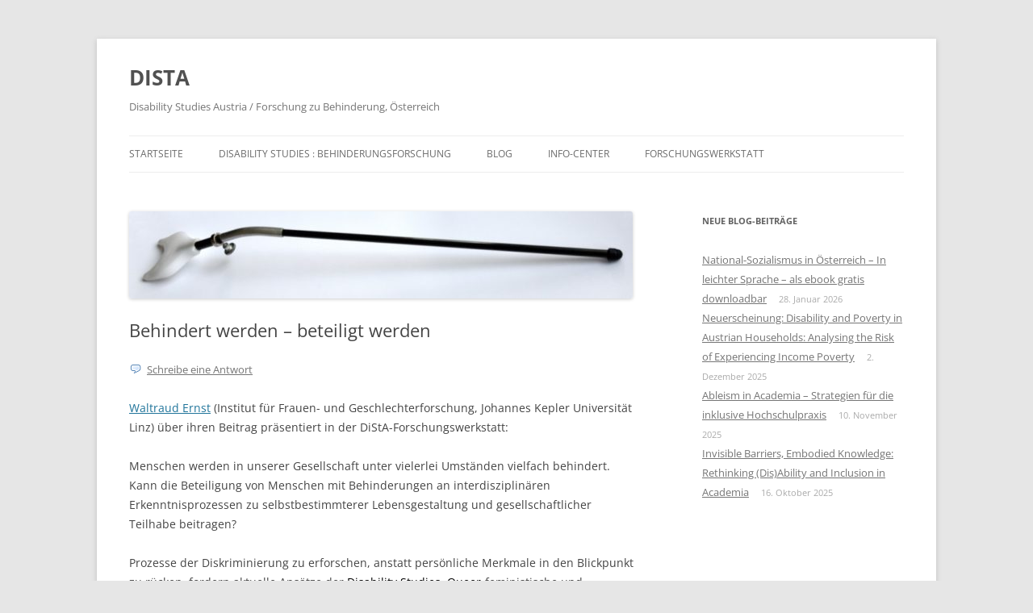

--- FILE ---
content_type: text/html; charset=UTF-8
request_url: https://dista.uniability.org/2022/06/behindert-werden-beteiligt-werden/
body_size: 24161
content:
<!DOCTYPE html>
<!--[if IE 7]>
<html class="ie ie7" lang="de">
<![endif]-->
<!--[if IE 8]>
<html class="ie ie8" lang="de">
<![endif]-->
<!--[if !(IE 7) & !(IE 8)]><!-->
<html lang="de">
<!--<![endif]-->
<head>
<meta charset="UTF-8" />
<meta name="viewport" content="width=device-width" />
<title>Behindert werden – beteiligt werden - DISTA</title>
<link rel="profile" href="https://gmpg.org/xfn/11" />
<link rel="pingback" href="https://dista.uniability.org/xmlrpc.php">
<!--[if lt IE 9]>
<script src="https://dista.uniability.org/wp-content/themes/twentytwelve/js/html5.js?ver=3.7.0" type="text/javascript"></script>
<![endif]-->
<meta name='robots' content='index, follow, max-image-preview:large, max-snippet:-1, max-video-preview:-1' />

	<!-- This site is optimized with the Yoast SEO plugin v22.8 - https://yoast.com/wordpress/plugins/seo/ -->
	<link rel="canonical" href="https://dista.uniability.org/2022/06/behindert-werden-beteiligt-werden/" />
	<meta property="og:locale" content="de_DE" />
	<meta property="og:type" content="article" />
	<meta property="og:title" content="Behindert werden – beteiligt werden - DISTA" />
	<meta property="og:description" content="Waltraud Ernst (Institut für Frauen- und Geschlechterforschung, Johannes Kepler Universität Linz) über ihren Beitrag präsentiert in der DiStA-Forschungswerkstatt: Menschen werden in unserer Gesellschaft unter vielerlei Umständen vielfach behindert. Kann die Beteiligung von Menschen mit Behinderungen an interdisziplinären Erkenntnisprozessen zu selbstbestimmterer Lebensgestaltung und gesellschaftlicher Teilhabe beitragen? Prozesse der Diskriminierung zu erforschen, anstatt persönliche Merkmale in den [&hellip;]" />
	<meta property="og:url" content="https://dista.uniability.org/2022/06/behindert-werden-beteiligt-werden/" />
	<meta property="og:site_name" content="DISTA" />
	<meta property="article:published_time" content="2022-06-03T07:11:31+00:00" />
	<meta property="article:modified_time" content="2023-01-18T13:47:09+00:00" />
	<meta property="og:image" content="https://dista.uniability.org/wp-content/uploads/2022/06/Mouthstick_Nussbaum.jpg" />
	<meta property="og:image:width" content="859" />
	<meta property="og:image:height" content="149" />
	<meta property="og:image:type" content="image/jpeg" />
	<meta name="author" content="Angela Wegscheider" />
	<meta name="twitter:card" content="summary_large_image" />
	<meta name="twitter:label1" content="Verfasst von" />
	<meta name="twitter:data1" content="Angela Wegscheider" />
	<meta name="twitter:label2" content="Geschätzte Lesezeit" />
	<meta name="twitter:data2" content="8 Minuten" />
	<script type="application/ld+json" class="yoast-schema-graph">{"@context":"https://schema.org","@graph":[{"@type":"WebPage","@id":"https://dista.uniability.org/2022/06/behindert-werden-beteiligt-werden/","url":"https://dista.uniability.org/2022/06/behindert-werden-beteiligt-werden/","name":"Behindert werden – beteiligt werden - DISTA","isPartOf":{"@id":"https://dista.uniability.org/#website"},"primaryImageOfPage":{"@id":"https://dista.uniability.org/2022/06/behindert-werden-beteiligt-werden/#primaryimage"},"image":{"@id":"https://dista.uniability.org/2022/06/behindert-werden-beteiligt-werden/#primaryimage"},"thumbnailUrl":"https://dista.uniability.org/wp-content/uploads/2022/06/Mouthstick_Nussbaum.jpg","datePublished":"2022-06-03T07:11:31+00:00","dateModified":"2023-01-18T13:47:09+00:00","author":{"@id":"https://dista.uniability.org/#/schema/person/be4bcf26ab1b18631e4c141d34d9897b"},"breadcrumb":{"@id":"https://dista.uniability.org/2022/06/behindert-werden-beteiligt-werden/#breadcrumb"},"inLanguage":"de","potentialAction":[{"@type":"ReadAction","target":["https://dista.uniability.org/2022/06/behindert-werden-beteiligt-werden/"]}]},{"@type":"ImageObject","inLanguage":"de","@id":"https://dista.uniability.org/2022/06/behindert-werden-beteiligt-werden/#primaryimage","url":"https://dista.uniability.org/wp-content/uploads/2022/06/Mouthstick_Nussbaum.jpg","contentUrl":"https://dista.uniability.org/wp-content/uploads/2022/06/Mouthstick_Nussbaum.jpg","width":859,"height":149,"caption":"Mundstab"},{"@type":"BreadcrumbList","@id":"https://dista.uniability.org/2022/06/behindert-werden-beteiligt-werden/#breadcrumb","itemListElement":[{"@type":"ListItem","position":1,"name":"Startseite","item":"https://dista.uniability.org/"},{"@type":"ListItem","position":2,"name":"Behindert werden – beteiligt werden"}]},{"@type":"WebSite","@id":"https://dista.uniability.org/#website","url":"https://dista.uniability.org/","name":"DISTA","description":"Disability Studies Austria / Forschung zu Behinderung, Österreich","potentialAction":[{"@type":"SearchAction","target":{"@type":"EntryPoint","urlTemplate":"https://dista.uniability.org/?s={search_term_string}"},"query-input":"required name=search_term_string"}],"inLanguage":"de"},{"@type":"Person","@id":"https://dista.uniability.org/#/schema/person/be4bcf26ab1b18631e4c141d34d9897b","name":"Angela Wegscheider","sameAs":["http://dista.uniability.org"],"url":"https://dista.uniability.org/author/awegscheider/"}]}</script>
	<!-- / Yoast SEO plugin. -->


<link rel="alternate" type="application/rss+xml" title="DISTA &raquo; Feed" href="https://dista.uniability.org/feed/" />
<link rel="alternate" type="application/rss+xml" title="DISTA &raquo; Kommentar-Feed" href="https://dista.uniability.org/comments/feed/" />
<link rel="alternate" type="application/rss+xml" title="DISTA &raquo; Kommentar-Feed zu Behindert werden – beteiligt werden" href="https://dista.uniability.org/2022/06/behindert-werden-beteiligt-werden/feed/" />
<link rel='stylesheet' id='wp-block-library-css' href='https://dista.uniability.org/wp-includes/css/dist/block-library/style.min.css?ver=6.5.7' type='text/css' media='all' />
<style id='wp-block-library-theme-inline-css' type='text/css'>
.wp-block-audio figcaption{color:#555;font-size:13px;text-align:center}.is-dark-theme .wp-block-audio figcaption{color:#ffffffa6}.wp-block-audio{margin:0 0 1em}.wp-block-code{border:1px solid #ccc;border-radius:4px;font-family:Menlo,Consolas,monaco,monospace;padding:.8em 1em}.wp-block-embed figcaption{color:#555;font-size:13px;text-align:center}.is-dark-theme .wp-block-embed figcaption{color:#ffffffa6}.wp-block-embed{margin:0 0 1em}.blocks-gallery-caption{color:#555;font-size:13px;text-align:center}.is-dark-theme .blocks-gallery-caption{color:#ffffffa6}.wp-block-image figcaption{color:#555;font-size:13px;text-align:center}.is-dark-theme .wp-block-image figcaption{color:#ffffffa6}.wp-block-image{margin:0 0 1em}.wp-block-pullquote{border-bottom:4px solid;border-top:4px solid;color:currentColor;margin-bottom:1.75em}.wp-block-pullquote cite,.wp-block-pullquote footer,.wp-block-pullquote__citation{color:currentColor;font-size:.8125em;font-style:normal;text-transform:uppercase}.wp-block-quote{border-left:.25em solid;margin:0 0 1.75em;padding-left:1em}.wp-block-quote cite,.wp-block-quote footer{color:currentColor;font-size:.8125em;font-style:normal;position:relative}.wp-block-quote.has-text-align-right{border-left:none;border-right:.25em solid;padding-left:0;padding-right:1em}.wp-block-quote.has-text-align-center{border:none;padding-left:0}.wp-block-quote.is-large,.wp-block-quote.is-style-large,.wp-block-quote.is-style-plain{border:none}.wp-block-search .wp-block-search__label{font-weight:700}.wp-block-search__button{border:1px solid #ccc;padding:.375em .625em}:where(.wp-block-group.has-background){padding:1.25em 2.375em}.wp-block-separator.has-css-opacity{opacity:.4}.wp-block-separator{border:none;border-bottom:2px solid;margin-left:auto;margin-right:auto}.wp-block-separator.has-alpha-channel-opacity{opacity:1}.wp-block-separator:not(.is-style-wide):not(.is-style-dots){width:100px}.wp-block-separator.has-background:not(.is-style-dots){border-bottom:none;height:1px}.wp-block-separator.has-background:not(.is-style-wide):not(.is-style-dots){height:2px}.wp-block-table{margin:0 0 1em}.wp-block-table td,.wp-block-table th{word-break:normal}.wp-block-table figcaption{color:#555;font-size:13px;text-align:center}.is-dark-theme .wp-block-table figcaption{color:#ffffffa6}.wp-block-video figcaption{color:#555;font-size:13px;text-align:center}.is-dark-theme .wp-block-video figcaption{color:#ffffffa6}.wp-block-video{margin:0 0 1em}.wp-block-template-part.has-background{margin-bottom:0;margin-top:0;padding:1.25em 2.375em}
</style>
<style id='activitypub-followers-style-inline-css' type='text/css'>
.activitypub-follower-block.is-style-compact .activitypub-handle,.activitypub-follower-block.is-style-compact .sep{display:none}.activitypub-follower-block.is-style-with-lines ul li{border-bottom:.5px solid;margin-bottom:.5rem;padding-bottom:.5rem}.activitypub-follower-block.is-style-with-lines ul li:last-child{border-bottom:none}.activitypub-follower-block.is-style-with-lines .activitypub-handle,.activitypub-follower-block.is-style-with-lines .activitypub-name{text-decoration:none}.activitypub-follower-block.is-style-with-lines .activitypub-handle:hover,.activitypub-follower-block.is-style-with-lines .activitypub-name:hover{text-decoration:underline}.activitypub-follower-block ul{margin:0!important;padding:0!important}.activitypub-follower-block li{display:flex;margin-bottom:1rem}.activitypub-follower-block img{border-radius:50%;height:40px;margin-right:var(--wp--preset--spacing--20,.5rem);width:40px}.activitypub-follower-block .activitypub-link{align-items:center;color:inherit!important;display:flex;flex-flow:row nowrap;max-width:100%;text-decoration:none!important}.activitypub-follower-block .activitypub-handle,.activitypub-follower-block .activitypub-name{text-decoration:underline;text-decoration-thickness:.8px;text-underline-position:under}.activitypub-follower-block .activitypub-handle:hover,.activitypub-follower-block .activitypub-name:hover{text-decoration:none}.activitypub-follower-block .activitypub-name{font-size:var(--wp--preset--font-size--normal,16px)}.activitypub-follower-block .activitypub-actor{font-size:var(--wp--preset--font-size--small,13px);overflow:hidden;text-overflow:ellipsis;white-space:nowrap}.activitypub-follower-block .sep{padding:0 .2rem}.activitypub-follower-block .wp-block-query-pagination{margin-top:1.5rem}.activitypub-follower-block .activitypub-pager{cursor:default}.activitypub-follower-block .activitypub-pager.current{opacity:.33}.activitypub-follower-block .page-numbers{padding:0 .2rem}.activitypub-follower-block .page-numbers.current{font-weight:700;opacity:1}

</style>
<style id='activitypub-follow-me-style-inline-css' type='text/css'>
.activitypub__modal.components-modal__frame{background-color:#f7f7f7;color:#333}.activitypub__modal.components-modal__frame .components-modal__header-heading,.activitypub__modal.components-modal__frame h4{color:#333;letter-spacing:inherit;word-spacing:inherit}.activitypub__modal.components-modal__frame .components-modal__header .components-button:hover{color:var(--wp--preset--color--white)}.activitypub__dialog{max-width:40em}.activitypub__dialog h4{line-height:1;margin:0}.activitypub__dialog .activitypub-dialog__section{margin-bottom:2em}.activitypub__dialog .activitypub-dialog__description{font-size:var(--wp--preset--font-size--normal,.75rem);margin:.33em 0 1em}.activitypub__dialog .activitypub-dialog__button-group{align-items:flex-end;display:flex;justify-content:flex-end}.activitypub__dialog .activitypub-dialog__button-group svg{height:21px;margin-right:.5em;width:21px}.activitypub__dialog .activitypub-dialog__button-group input{background-color:var(--wp--preset--color--white);border:1px solid var(--wp--preset--color--black);border-radius:inherit 0;color:var(--wp--preset--color--black);flex:1;padding:6px 12px}.activitypub__dialog .activitypub-dialog__button-group button{align-self:center;background-color:var(--wp--preset--color--black);color:var(--wp--preset--color--white);margin-left:0;text-decoration:none}.activitypub-follow-me-block-wrapper{width:100%}.activitypub-follow-me-block-wrapper.has-background .activitypub-profile,.activitypub-follow-me-block-wrapper.has-border-color .activitypub-profile{padding-left:1rem;padding-right:1rem}.activitypub-follow-me-block-wrapper .activitypub-profile{align-items:center;display:flex;padding:1rem 0}.activitypub-follow-me-block-wrapper .activitypub-profile .activitypub-profile__avatar{border-radius:50%;height:75px;margin-right:1rem;width:75px}.activitypub-follow-me-block-wrapper .activitypub-profile .activitypub-profile__content{flex:1;min-width:0}.activitypub-follow-me-block-wrapper .activitypub-profile .activitypub-profile__handle,.activitypub-follow-me-block-wrapper .activitypub-profile .activitypub-profile__name{line-height:1.2;margin:0;overflow:hidden;text-overflow:ellipsis;white-space:nowrap}.activitypub-follow-me-block-wrapper .activitypub-profile .activitypub-profile__name{font-size:1.25em}.activitypub-follow-me-block-wrapper .activitypub-profile .activitypub-profile__follow{align-self:center;background-color:var(--wp--preset--color--black);color:var(--wp--preset--color--white);margin-left:1rem}

</style>
<link rel='stylesheet' id='wp-components-css' href='https://dista.uniability.org/wp-includes/css/dist/components/style.min.css?ver=6.5.7' type='text/css' media='all' />
<style id='classic-theme-styles-inline-css' type='text/css'>
/*! This file is auto-generated */
.wp-block-button__link{color:#fff;background-color:#32373c;border-radius:9999px;box-shadow:none;text-decoration:none;padding:calc(.667em + 2px) calc(1.333em + 2px);font-size:1.125em}.wp-block-file__button{background:#32373c;color:#fff;text-decoration:none}
</style>
<style id='global-styles-inline-css' type='text/css'>
body{--wp--preset--color--black: #000000;--wp--preset--color--cyan-bluish-gray: #abb8c3;--wp--preset--color--white: #fff;--wp--preset--color--pale-pink: #f78da7;--wp--preset--color--vivid-red: #cf2e2e;--wp--preset--color--luminous-vivid-orange: #ff6900;--wp--preset--color--luminous-vivid-amber: #fcb900;--wp--preset--color--light-green-cyan: #7bdcb5;--wp--preset--color--vivid-green-cyan: #00d084;--wp--preset--color--pale-cyan-blue: #8ed1fc;--wp--preset--color--vivid-cyan-blue: #0693e3;--wp--preset--color--vivid-purple: #9b51e0;--wp--preset--color--blue: #21759b;--wp--preset--color--dark-gray: #444;--wp--preset--color--medium-gray: #9f9f9f;--wp--preset--color--light-gray: #e6e6e6;--wp--preset--gradient--vivid-cyan-blue-to-vivid-purple: linear-gradient(135deg,rgba(6,147,227,1) 0%,rgb(155,81,224) 100%);--wp--preset--gradient--light-green-cyan-to-vivid-green-cyan: linear-gradient(135deg,rgb(122,220,180) 0%,rgb(0,208,130) 100%);--wp--preset--gradient--luminous-vivid-amber-to-luminous-vivid-orange: linear-gradient(135deg,rgba(252,185,0,1) 0%,rgba(255,105,0,1) 100%);--wp--preset--gradient--luminous-vivid-orange-to-vivid-red: linear-gradient(135deg,rgba(255,105,0,1) 0%,rgb(207,46,46) 100%);--wp--preset--gradient--very-light-gray-to-cyan-bluish-gray: linear-gradient(135deg,rgb(238,238,238) 0%,rgb(169,184,195) 100%);--wp--preset--gradient--cool-to-warm-spectrum: linear-gradient(135deg,rgb(74,234,220) 0%,rgb(151,120,209) 20%,rgb(207,42,186) 40%,rgb(238,44,130) 60%,rgb(251,105,98) 80%,rgb(254,248,76) 100%);--wp--preset--gradient--blush-light-purple: linear-gradient(135deg,rgb(255,206,236) 0%,rgb(152,150,240) 100%);--wp--preset--gradient--blush-bordeaux: linear-gradient(135deg,rgb(254,205,165) 0%,rgb(254,45,45) 50%,rgb(107,0,62) 100%);--wp--preset--gradient--luminous-dusk: linear-gradient(135deg,rgb(255,203,112) 0%,rgb(199,81,192) 50%,rgb(65,88,208) 100%);--wp--preset--gradient--pale-ocean: linear-gradient(135deg,rgb(255,245,203) 0%,rgb(182,227,212) 50%,rgb(51,167,181) 100%);--wp--preset--gradient--electric-grass: linear-gradient(135deg,rgb(202,248,128) 0%,rgb(113,206,126) 100%);--wp--preset--gradient--midnight: linear-gradient(135deg,rgb(2,3,129) 0%,rgb(40,116,252) 100%);--wp--preset--font-size--small: 13px;--wp--preset--font-size--medium: 20px;--wp--preset--font-size--large: 36px;--wp--preset--font-size--x-large: 42px;--wp--preset--spacing--20: 0.44rem;--wp--preset--spacing--30: 0.67rem;--wp--preset--spacing--40: 1rem;--wp--preset--spacing--50: 1.5rem;--wp--preset--spacing--60: 2.25rem;--wp--preset--spacing--70: 3.38rem;--wp--preset--spacing--80: 5.06rem;--wp--preset--shadow--natural: 6px 6px 9px rgba(0, 0, 0, 0.2);--wp--preset--shadow--deep: 12px 12px 50px rgba(0, 0, 0, 0.4);--wp--preset--shadow--sharp: 6px 6px 0px rgba(0, 0, 0, 0.2);--wp--preset--shadow--outlined: 6px 6px 0px -3px rgba(255, 255, 255, 1), 6px 6px rgba(0, 0, 0, 1);--wp--preset--shadow--crisp: 6px 6px 0px rgba(0, 0, 0, 1);}:where(.is-layout-flex){gap: 0.5em;}:where(.is-layout-grid){gap: 0.5em;}body .is-layout-flex{display: flex;}body .is-layout-flex{flex-wrap: wrap;align-items: center;}body .is-layout-flex > *{margin: 0;}body .is-layout-grid{display: grid;}body .is-layout-grid > *{margin: 0;}:where(.wp-block-columns.is-layout-flex){gap: 2em;}:where(.wp-block-columns.is-layout-grid){gap: 2em;}:where(.wp-block-post-template.is-layout-flex){gap: 1.25em;}:where(.wp-block-post-template.is-layout-grid){gap: 1.25em;}.has-black-color{color: var(--wp--preset--color--black) !important;}.has-cyan-bluish-gray-color{color: var(--wp--preset--color--cyan-bluish-gray) !important;}.has-white-color{color: var(--wp--preset--color--white) !important;}.has-pale-pink-color{color: var(--wp--preset--color--pale-pink) !important;}.has-vivid-red-color{color: var(--wp--preset--color--vivid-red) !important;}.has-luminous-vivid-orange-color{color: var(--wp--preset--color--luminous-vivid-orange) !important;}.has-luminous-vivid-amber-color{color: var(--wp--preset--color--luminous-vivid-amber) !important;}.has-light-green-cyan-color{color: var(--wp--preset--color--light-green-cyan) !important;}.has-vivid-green-cyan-color{color: var(--wp--preset--color--vivid-green-cyan) !important;}.has-pale-cyan-blue-color{color: var(--wp--preset--color--pale-cyan-blue) !important;}.has-vivid-cyan-blue-color{color: var(--wp--preset--color--vivid-cyan-blue) !important;}.has-vivid-purple-color{color: var(--wp--preset--color--vivid-purple) !important;}.has-black-background-color{background-color: var(--wp--preset--color--black) !important;}.has-cyan-bluish-gray-background-color{background-color: var(--wp--preset--color--cyan-bluish-gray) !important;}.has-white-background-color{background-color: var(--wp--preset--color--white) !important;}.has-pale-pink-background-color{background-color: var(--wp--preset--color--pale-pink) !important;}.has-vivid-red-background-color{background-color: var(--wp--preset--color--vivid-red) !important;}.has-luminous-vivid-orange-background-color{background-color: var(--wp--preset--color--luminous-vivid-orange) !important;}.has-luminous-vivid-amber-background-color{background-color: var(--wp--preset--color--luminous-vivid-amber) !important;}.has-light-green-cyan-background-color{background-color: var(--wp--preset--color--light-green-cyan) !important;}.has-vivid-green-cyan-background-color{background-color: var(--wp--preset--color--vivid-green-cyan) !important;}.has-pale-cyan-blue-background-color{background-color: var(--wp--preset--color--pale-cyan-blue) !important;}.has-vivid-cyan-blue-background-color{background-color: var(--wp--preset--color--vivid-cyan-blue) !important;}.has-vivid-purple-background-color{background-color: var(--wp--preset--color--vivid-purple) !important;}.has-black-border-color{border-color: var(--wp--preset--color--black) !important;}.has-cyan-bluish-gray-border-color{border-color: var(--wp--preset--color--cyan-bluish-gray) !important;}.has-white-border-color{border-color: var(--wp--preset--color--white) !important;}.has-pale-pink-border-color{border-color: var(--wp--preset--color--pale-pink) !important;}.has-vivid-red-border-color{border-color: var(--wp--preset--color--vivid-red) !important;}.has-luminous-vivid-orange-border-color{border-color: var(--wp--preset--color--luminous-vivid-orange) !important;}.has-luminous-vivid-amber-border-color{border-color: var(--wp--preset--color--luminous-vivid-amber) !important;}.has-light-green-cyan-border-color{border-color: var(--wp--preset--color--light-green-cyan) !important;}.has-vivid-green-cyan-border-color{border-color: var(--wp--preset--color--vivid-green-cyan) !important;}.has-pale-cyan-blue-border-color{border-color: var(--wp--preset--color--pale-cyan-blue) !important;}.has-vivid-cyan-blue-border-color{border-color: var(--wp--preset--color--vivid-cyan-blue) !important;}.has-vivid-purple-border-color{border-color: var(--wp--preset--color--vivid-purple) !important;}.has-vivid-cyan-blue-to-vivid-purple-gradient-background{background: var(--wp--preset--gradient--vivid-cyan-blue-to-vivid-purple) !important;}.has-light-green-cyan-to-vivid-green-cyan-gradient-background{background: var(--wp--preset--gradient--light-green-cyan-to-vivid-green-cyan) !important;}.has-luminous-vivid-amber-to-luminous-vivid-orange-gradient-background{background: var(--wp--preset--gradient--luminous-vivid-amber-to-luminous-vivid-orange) !important;}.has-luminous-vivid-orange-to-vivid-red-gradient-background{background: var(--wp--preset--gradient--luminous-vivid-orange-to-vivid-red) !important;}.has-very-light-gray-to-cyan-bluish-gray-gradient-background{background: var(--wp--preset--gradient--very-light-gray-to-cyan-bluish-gray) !important;}.has-cool-to-warm-spectrum-gradient-background{background: var(--wp--preset--gradient--cool-to-warm-spectrum) !important;}.has-blush-light-purple-gradient-background{background: var(--wp--preset--gradient--blush-light-purple) !important;}.has-blush-bordeaux-gradient-background{background: var(--wp--preset--gradient--blush-bordeaux) !important;}.has-luminous-dusk-gradient-background{background: var(--wp--preset--gradient--luminous-dusk) !important;}.has-pale-ocean-gradient-background{background: var(--wp--preset--gradient--pale-ocean) !important;}.has-electric-grass-gradient-background{background: var(--wp--preset--gradient--electric-grass) !important;}.has-midnight-gradient-background{background: var(--wp--preset--gradient--midnight) !important;}.has-small-font-size{font-size: var(--wp--preset--font-size--small) !important;}.has-medium-font-size{font-size: var(--wp--preset--font-size--medium) !important;}.has-large-font-size{font-size: var(--wp--preset--font-size--large) !important;}.has-x-large-font-size{font-size: var(--wp--preset--font-size--x-large) !important;}
.wp-block-navigation a:where(:not(.wp-element-button)){color: inherit;}
:where(.wp-block-post-template.is-layout-flex){gap: 1.25em;}:where(.wp-block-post-template.is-layout-grid){gap: 1.25em;}
:where(.wp-block-columns.is-layout-flex){gap: 2em;}:where(.wp-block-columns.is-layout-grid){gap: 2em;}
.wp-block-pullquote{font-size: 1.5em;line-height: 1.6;}
</style>
<link rel='stylesheet' id='events-manager-css' href='https://dista.uniability.org/wp-content/plugins/events-manager/includes/css/events-manager.min.css?ver=6.4.8' type='text/css' media='all' />
<link rel='stylesheet' id='twentytwelve-fonts-css' href='https://dista.uniability.org/wp-content/themes/twentytwelve/fonts/font-open-sans.css?ver=20230328' type='text/css' media='all' />
<link rel='stylesheet' id='twentytwelve-style-css' href='https://dista.uniability.org/wp-content/themes/twentytwelve/style.css?ver=20240402' type='text/css' media='all' />
<link rel='stylesheet' id='twentytwelve-block-style-css' href='https://dista.uniability.org/wp-content/themes/twentytwelve/css/blocks.css?ver=20230213' type='text/css' media='all' />
<!--[if lt IE 9]>
<link rel='stylesheet' id='twentytwelve-ie-css' href='https://dista.uniability.org/wp-content/themes/twentytwelve/css/ie.css?ver=20150214' type='text/css' media='all' />
<![endif]-->
<script type="text/javascript" src="https://dista.uniability.org/wp-includes/js/jquery/jquery.min.js?ver=3.7.1" id="jquery-core-js"></script>
<script type="text/javascript" src="https://dista.uniability.org/wp-includes/js/jquery/jquery-migrate.min.js?ver=3.4.1" id="jquery-migrate-js"></script>
<script type="text/javascript" src="https://dista.uniability.org/wp-includes/js/jquery/ui/core.min.js?ver=1.13.2" id="jquery-ui-core-js"></script>
<script type="text/javascript" src="https://dista.uniability.org/wp-includes/js/jquery/ui/mouse.min.js?ver=1.13.2" id="jquery-ui-mouse-js"></script>
<script type="text/javascript" src="https://dista.uniability.org/wp-includes/js/jquery/ui/sortable.min.js?ver=1.13.2" id="jquery-ui-sortable-js"></script>
<script type="text/javascript" src="https://dista.uniability.org/wp-includes/js/jquery/ui/datepicker.min.js?ver=1.13.2" id="jquery-ui-datepicker-js"></script>
<script type="text/javascript" id="jquery-ui-datepicker-js-after">
/* <![CDATA[ */
jQuery(function(jQuery){jQuery.datepicker.setDefaults({"closeText":"Schlie\u00dfen","currentText":"Heute","monthNames":["Januar","Februar","M\u00e4rz","April","Mai","Juni","Juli","August","September","Oktober","November","Dezember"],"monthNamesShort":["Jan.","Feb.","M\u00e4rz","Apr.","Mai","Juni","Juli","Aug.","Sep.","Okt.","Nov.","Dez."],"nextText":"Weiter","prevText":"Zur\u00fcck","dayNames":["Sonntag","Montag","Dienstag","Mittwoch","Donnerstag","Freitag","Samstag"],"dayNamesShort":["So.","Mo.","Di.","Mi.","Do.","Fr.","Sa."],"dayNamesMin":["S","M","D","M","D","F","S"],"dateFormat":"d. MM yy","firstDay":1,"isRTL":false});});
/* ]]> */
</script>
<script type="text/javascript" src="https://dista.uniability.org/wp-includes/js/jquery/ui/resizable.min.js?ver=1.13.2" id="jquery-ui-resizable-js"></script>
<script type="text/javascript" src="https://dista.uniability.org/wp-includes/js/jquery/ui/draggable.min.js?ver=1.13.2" id="jquery-ui-draggable-js"></script>
<script type="text/javascript" src="https://dista.uniability.org/wp-includes/js/jquery/ui/controlgroup.min.js?ver=1.13.2" id="jquery-ui-controlgroup-js"></script>
<script type="text/javascript" src="https://dista.uniability.org/wp-includes/js/jquery/ui/checkboxradio.min.js?ver=1.13.2" id="jquery-ui-checkboxradio-js"></script>
<script type="text/javascript" src="https://dista.uniability.org/wp-includes/js/jquery/ui/button.min.js?ver=1.13.2" id="jquery-ui-button-js"></script>
<script type="text/javascript" src="https://dista.uniability.org/wp-includes/js/jquery/ui/dialog.min.js?ver=1.13.2" id="jquery-ui-dialog-js"></script>
<script type="text/javascript" id="events-manager-js-extra">
/* <![CDATA[ */
var EM = {"ajaxurl":"https:\/\/dista.uniability.org\/wp-admin\/admin-ajax.php","locationajaxurl":"https:\/\/dista.uniability.org\/wp-admin\/admin-ajax.php?action=locations_search","firstDay":"1","locale":"de","dateFormat":"yy-mm-dd","ui_css":"https:\/\/dista.uniability.org\/wp-content\/plugins\/events-manager\/includes\/css\/jquery-ui\/build.min.css","show24hours":"1","is_ssl":"1","autocomplete_limit":"10","calendar":{"breakpoints":{"small":560,"medium":908,"large":false}},"phone":"","datepicker":{"format":"d.m.Y","locale":"de"},"search":{"breakpoints":{"small":650,"medium":850,"full":false}},"url":"https:\/\/dista.uniability.org\/wp-content\/plugins\/events-manager","bookingInProgress":"Bitte warte, w\u00e4hrend die Buchung abgeschickt wird.","tickets_save":"Ticket speichern","bookingajaxurl":"https:\/\/dista.uniability.org\/wp-admin\/admin-ajax.php","bookings_export_save":"Buchungen exportieren","bookings_settings_save":"Einstellungen speichern","booking_delete":"Bist du dir sicher, dass du es l\u00f6schen m\u00f6chtest?","booking_offset":"30","bookings":{"submit_button":{"text":{"default":"Buchung abschicken","free":"Buchung abschicken","payment":"Buchung abschicken","processing":"Verarbeitung ..."}},"update_listener":""},"bb_full":"Sold Out","bb_book":"Jetzt reservieren","bb_booking":"Reservierung ...","bb_booked":"Reservierung \u00fcbergeben","bb_error":"Reservierung Fehler. Nochmal versuchen?","bb_cancel":"Stornieren","bb_canceling":"Stornieren...","bb_cancelled":"Abgesagt","bb_cancel_error":"Stornierung Fehler. Nochmal versuchen?","txt_search":"Suche","txt_searching":"Suche...","txt_loading":"Wird geladen\u00a0\u2026"};
/* ]]> */
</script>
<script type="text/javascript" src="https://dista.uniability.org/wp-content/plugins/events-manager/includes/js/events-manager.min.js?ver=6.4.8" id="events-manager-js"></script>
<script type="text/javascript" src="https://dista.uniability.org/wp-content/plugins/events-manager/includes/external/flatpickr/l10n/de.min.js?ver=6.4.8" id="em-flatpickr-localization-js"></script>
<script type="text/javascript" src="https://dista.uniability.org/wp-content/plugins/wp-retina-2x/app/picturefill.min.js?ver=1718017778" id="wr2x-picturefill-js-js"></script>
<script type="text/javascript" src="https://dista.uniability.org/wp-content/themes/twentytwelve/js/navigation.js?ver=20141205" id="twentytwelve-navigation-js" defer="defer" data-wp-strategy="defer"></script>
<link rel="https://api.w.org/" href="https://dista.uniability.org/wp-json/" /><link rel="alternate" type="application/json" href="https://dista.uniability.org/wp-json/wp/v2/posts/1281" /><link rel="EditURI" type="application/rsd+xml" title="RSD" href="https://dista.uniability.org/xmlrpc.php?rsd" />
<meta name="generator" content="WordPress 6.5.7" />
<link rel='shortlink' href='https://dista.uniability.org/?p=1281' />
<link rel="alternate" type="application/json+oembed" href="https://dista.uniability.org/wp-json/oembed/1.0/embed?url=https%3A%2F%2Fdista.uniability.org%2F2022%2F06%2Fbehindert-werden-beteiligt-werden%2F" />
<link rel="alternate" type="text/xml+oembed" href="https://dista.uniability.org/wp-json/oembed/1.0/embed?url=https%3A%2F%2Fdista.uniability.org%2F2022%2F06%2Fbehindert-werden-beteiligt-werden%2F&#038;format=xml" />
<style type="text/css">

 a[href$=".pdf"], a[href$=".txt"], a[href$=".mp3"], a[href$=".aiff"], a[href$=".wav"], a[href$=".ogg"], a[href$=".wma"], a[href$=".zip"], a[href$=".rar"], a[href$=".ace"], a[href$=".tar.gz"], a[href$=".tgz"], a[href$=".mpg"], a[href$=".mpeg"], a[href$=".avi"], a[href$=".mv2"], a[href$=".mov"], a[href$=".mp4"], a[href$=".wmv"], a[href$=".swf"], a[href$=".xls"], a[href$=".doc"], a[href*="trackback"], a[href*="@"], a[href*="rss2"], a[href*="feed"], a[href*="postcomment"], a[href*="respond"], a[href*="action=edit"]
{
		padding-bottom:2px;
		padding-left:22px;
		padding-top:2px;
		background:transparent;
	}
 a[href$=".pdf"]
		{
			background: url(https://dista.uniability.org/wp-content/plugins/file-icons/icons/silkicons/page_white_acrobat.png) no-repeat scroll left center;
		}
 a[href$=".txt"]
		{
			background: url(https://dista.uniability.org/wp-content/plugins/file-icons/icons/silkicons/page_white_text.png) no-repeat scroll left center;
		}
 a[href$=".mp3"], a[href$=".aiff"], a[href$=".wav"], a[href$=".ogg"], a[href$=".wma"]
		{
			background: url(https://dista.uniability.org/wp-content/plugins/file-icons/icons/silkicons/music.png) no-repeat scroll left center;
		}
 a[href$=".zip"], a[href$=".rar"], a[href$=".ace"], a[href$=".tar.gz"], a[href$=".tgz"]
		{
			background: url(https://dista.uniability.org/wp-content/plugins/file-icons/icons/silkicons/page_white_compressed.png) no-repeat scroll left center;
		}
 a[href$=".mpg"], a[href$=".mpeg"], a[href$=".avi"], a[href$=".mv2"], a[href$=".mov"], a[href$=".mp4"], a[href$=".wmv"]
		{
			background: url(https://dista.uniability.org/wp-content/plugins/file-icons/icons/silkicons/film.png) no-repeat scroll left center;
		}
 a[href$=".swf"]
		{
			background: url(https://dista.uniability.org/wp-content/plugins/file-icons/icons/silkicons/page_white_flash.png) no-repeat scroll left center;
		}
 a[href$=".xls"]
		{
			background: url(https://dista.uniability.org/wp-content/plugins/file-icons/icons/silkicons/page_white_excel.png) no-repeat scroll left center;
		}
 a[href$=".doc"]
		{
			background: url(https://dista.uniability.org/wp-content/plugins/file-icons/icons/silkicons/page_white_word.png) no-repeat scroll left center;
		}
 a[href*="trackback"]
		{
			background: url(https://dista.uniability.org/wp-content/plugins/file-icons/icons/silkicons/link.png) no-repeat scroll left center;
		}
 a[href*="@"]
		{
			background: url(https://dista.uniability.org/wp-content/plugins/file-icons/icons/silkicons/email.png) no-repeat scroll left center;
		}
 a[href*="rss2"], a[href*="feed"]
		{
			background: url(https://dista.uniability.org/wp-content/plugins/file-icons/icons/silkicons/rss.png) no-repeat scroll left center;
		}
 a[href*="postcomment"], a[href*="respond"]
		{
			background: url(https://dista.uniability.org/wp-content/plugins/file-icons/icons/silkicons/comment.png) no-repeat scroll left center;
		}
 a[href*="action=edit"]
		{
			background: url(https://dista.uniability.org/wp-content/plugins/file-icons/icons/silkicons/page_white_edit.png) no-repeat scroll left center;
		}
</style></head>

<body class="post-template-default single single-post postid-1281 single-format-standard wp-embed-responsive custom-font-enabled">
<div id="page" class="hfeed site">
	<header id="masthead" class="site-header">
		<hgroup>
			<h1 class="site-title"><a href="https://dista.uniability.org/" rel="home">DISTA</a></h1>
			<h2 class="site-description">Disability Studies Austria / Forschung zu Behinderung, Österreich</h2>
		</hgroup>

		<nav id="site-navigation" class="main-navigation">
			<button class="menu-toggle">Menü</button>
			<a class="assistive-text" href="#content">Zum Inhalt springen</a>
			<div class="menu-hauptmenue-container"><ul id="menu-hauptmenue" class="nav-menu"><li id="menu-item-138" class="menu-item menu-item-type-post_type menu-item-object-page menu-item-home menu-item-has-children menu-item-138"><a href="https://dista.uniability.org/">Startseite</a>
<ul class="sub-menu">
	<li id="menu-item-143" class="menu-item menu-item-type-post_type menu-item-object-page menu-item-143"><a href="https://dista.uniability.org/willkommen-bei-dista-leichter-lesen/">Startseite (LL)</a></li>
</ul>
</li>
<li id="menu-item-142" class="menu-item menu-item-type-post_type menu-item-object-page menu-item-142"><a href="https://dista.uniability.org/disability-studies/">Disability Studies : Behinderungsforschung</a></li>
<li id="menu-item-137" class="menu-item menu-item-type-post_type menu-item-object-page menu-item-137"><a href="https://dista.uniability.org/blog/">Blog</a></li>
<li id="menu-item-355" class="menu-item menu-item-type-post_type menu-item-object-page menu-item-has-children menu-item-355"><a href="https://dista.uniability.org/info-center/">Info-Center</a>
<ul class="sub-menu">
	<li id="menu-item-140" class="menu-item menu-item-type-post_type menu-item-object-page menu-item-140"><a href="https://dista.uniability.org/partner/">Partner und Links</a></li>
	<li id="menu-item-144" class="menu-item menu-item-type-post_type menu-item-object-page menu-item-144"><a href="https://dista.uniability.org/kontakt/">Kontakt &#038; Mailingliste</a></li>
	<li id="menu-item-981" class="menu-item menu-item-type-custom menu-item-object-custom menu-item-981"><a href="https://cloud.inclusion.cc/s/RXCjJxpXgGYNep2">DiStA Dokumentenarchiv</a></li>
	<li id="menu-item-206" class="menu-item menu-item-type-post_type menu-item-object-page menu-item-206"><a href="https://dista.uniability.org/glossar/">Glossar</a></li>
	<li id="menu-item-141" class="menu-item menu-item-type-post_type menu-item-object-page menu-item-141"><a href="https://dista.uniability.org/impressum/">Impressum</a></li>
</ul>
</li>
<li id="menu-item-1833" class="menu-item menu-item-type-post_type menu-item-object-page menu-item-has-children menu-item-1833"><a href="https://dista.uniability.org/fowe2024">Forschungswerkstatt</a>
<ul class="sub-menu">
	<li id="menu-item-2393" class="menu-item menu-item-type-post_type menu-item-object-page menu-item-2393"><a href="https://dista.uniability.org/fowe2026/">Forschungswerkstatt 2026</a></li>
	<li id="menu-item-2215" class="menu-item menu-item-type-post_type menu-item-object-page menu-item-has-children menu-item-2215"><a href="https://dista.uniability.org/fowe2025/">Forschungswerkstatt 2025</a>
	<ul class="sub-menu">
		<li id="menu-item-2268" class="menu-item menu-item-type-post_type menu-item-object-page menu-item-2268"><a href="https://dista.uniability.org/fowe2025/programm-fowe-2025/">Programm für die 4. DiStA online FOWE 23.5.2025</a></li>
	</ul>
</li>
	<li id="menu-item-1830" class="menu-item menu-item-type-post_type menu-item-object-page menu-item-has-children menu-item-1830"><a href="https://dista.uniability.org/fowe2024/">Forschungswerkstatt 2024</a>
	<ul class="sub-menu">
		<li id="menu-item-1926" class="menu-item menu-item-type-post_type menu-item-object-page menu-item-1926"><a href="https://dista.uniability.org/fowe2024/fowe2024-programm/">Programm</a></li>
		<li id="menu-item-1971" class="menu-item menu-item-type-post_type menu-item-object-page menu-item-1971"><a href="https://dista.uniability.org/fowe2024/fowe2024-programm/hauer-nikolaus-inklusionserfahrungen-von-menschen-mit-lernschwierigkeiten-im-kontext-des-allgemeinen-arbeitsmarkts-in-oesterreich/">Hauer, Nikolaus: Inklusionserfahrungen von Menschen mit Lernschwierigkeiten im Kontext des allgemeinen Arbeitsmarkts in Österreich</a></li>
		<li id="menu-item-1970" class="menu-item menu-item-type-post_type menu-item-object-page menu-item-1970"><a href="https://dista.uniability.org/fowe2024/fowe2024-programm/heinrich-elisa-geschlecht-behindert-feministische-debatten-um-nicht-behinderung-in-den-1980er-jahren/">Heinrich, Elisa: „Geschlecht: behindert“. Feministische Debatten um Nicht/Behinderung in den 1980er Jahren</a></li>
		<li id="menu-item-1969" class="menu-item menu-item-type-post_type menu-item-object-page menu-item-1969"><a href="https://dista.uniability.org/fowe2024/fowe2024-programm/hochsteiner-laura-the-world-will-finally-see-us-as-we-are-dis-ability-and-life-writing-taking-control-of-the-narrative-in-alice-wongs-year-of-the-tiger-2022/">Hochsteiner, Laura: “The World Will Finally See Us as We Are”—Dis/ability and Life Writing: Taking Control of the Narrative in Alice Wong’s Year of the Tiger (2022)</a></li>
		<li id="menu-item-1968" class="menu-item menu-item-type-post_type menu-item-object-page menu-item-1968"><a href="https://dista.uniability.org/fowe2024/fowe2024-programm/jaeger-simone-inklusion-und-selbstbestimmung-in-stationaeren-kinder-und-jugendhilfeeinrichtungen-perspektiven-von-paedagogischen-fachkraeften-kindern-und-jugendlichen/">Jäger, Simone: Inklusion und Selbstbestimmung in stationären Kinder- und Jugendhilfeeinrichtungen. Perspektiven von pädagogischen Fachkräften, Kindern und Jugendlichen</a></li>
		<li id="menu-item-1967" class="menu-item menu-item-type-post_type menu-item-object-page menu-item-1967"><a href="https://dista.uniability.org/fowe2024/fowe2024-programm/joch-michaela-science-all-inclusive-einschaetzungen-der-behindertenvertrauenspersonen-zu-inklusion-im-kontext-von-wissenschaft-universitaet/">Joch, Michaela: Science all inclusive? Einschätzungen der Behindertenvertrauenspersonen zu Inklusion im Kontext von Wissenschaft &#038; Universität</a></li>
		<li id="menu-item-1966" class="menu-item menu-item-type-post_type menu-item-object-page menu-item-1966"><a href="https://dista.uniability.org/fowe2024/fowe2024-programm/kopp-sixt-silvia-maria-akteursnetzwerke-als-reflexionsinstrument/">Kopp-Sixt, Silvia Maria: Akteursnetzwerke als Reflexionsinstrument</a></li>
		<li id="menu-item-1965" class="menu-item menu-item-type-post_type menu-item-object-page menu-item-1965"><a href="https://dista.uniability.org/fowe2024/fowe2024-programm/list-valerie-sophie-ableism-sensible-lehre-an-hochschulen/">List, Valerie Sophie: Ableism sensible Lehre an Hochschulen</a></li>
		<li id="menu-item-1964" class="menu-item menu-item-type-post_type menu-item-object-page menu-item-1964"><a href="https://dista.uniability.org/fowe2024/fowe2024-programm/shmidt-victoria-reproduktive-ungerechtigkeit-und-genetische-beratung-in-der-sozialistischen-behindertenpolitik/">Shmidt, Victoria: Reproduktive Ungerechtigkeit und genetische Beratung in der sozialistischen Behindertenpolitik</a></li>
		<li id="menu-item-1963" class="menu-item menu-item-type-post_type menu-item-object-page menu-item-1963"><a href="https://dista.uniability.org/fowe2024/fowe2024-programm/tautter-vanessa-disability-history-project-am-haus-der-geschichte-oesterreich/">Tautter, Vanessa: Disability History Project am Haus der Geschichte Österreich</a></li>
		<li id="menu-item-1962" class="menu-item menu-item-type-post_type menu-item-object-page menu-item-1962"><a href="https://dista.uniability.org/fowe2024/fowe2024-programm/ulm-heidi-innklusion-entwicklung-von-assistenzloesungen-fuer-menschen-mit-behinderungen-in-interdisziplinaeren-teams/">Ulm, Heidi: INNklusion-Entwicklung von Assistenzlösungen für Menschen mit Behinderungen in interdisziplinären Teams</a></li>
	</ul>
</li>
	<li id="menu-item-1537" class="menu-item menu-item-type-post_type menu-item-object-page menu-item-has-children menu-item-1537"><a href="https://dista.uniability.org/2023/01/einladung/">Forschungswerkstatt 2023</a>
	<ul class="sub-menu">
		<li id="menu-item-1649" class="menu-item menu-item-type-post_type menu-item-object-page menu-item-1649"><a href="https://dista.uniability.org/fowe2023-programm/">Programm</a></li>
		<li id="menu-item-1652" class="menu-item menu-item-type-post_type menu-item-object-post menu-item-1652"><a href="https://dista.uniability.org/2023/05/bericht-2-online-dis-ability-forschungswerkstatt/">Bericht</a></li>
		<li id="menu-item-1650" class="menu-item menu-item-type-post_type menu-item-object-post menu-item-1650"><a href="https://dista.uniability.org/2023/05/partizipative-historische-forschung-in-der-praxis/">Beitrag Lisa Maria Hofer</a></li>
		<li id="menu-item-1651" class="menu-item menu-item-type-post_type menu-item-object-post menu-item-1651"><a href="https://dista.uniability.org/2023/05/oeffentliche-gelder-nur-fuer-oeffentliche-angebote/">Beitrag Kassandra Ruhm</a></li>
		<li id="menu-item-1670" class="menu-item menu-item-type-post_type menu-item-object-post menu-item-1670"><a href="https://dista.uniability.org/2023/07/inklusion-in-arbeit-universitaere-lehre-partizipativ-gestalten/">Beitrag Nikolaus Hauer &#038; Helga Fasching</a></li>
	</ul>
</li>
</ul>
</li>
</ul></div>		</nav><!-- #site-navigation -->

			</header><!-- #masthead -->

	<div id="main" class="wrapper">

	<div id="primary" class="site-content">
		<div id="content" role="main">

			
				
	<article id="post-1281" class="post-1281 post type-post status-publish format-standard has-post-thumbnail hentry category-allgemein tag-forschungswerkstatt tag-mundstab tag-partizipation">
				<header class="entry-header">
			<img width="624" height="108" src="https://dista.uniability.org/wp-content/uploads/2022/06/Mouthstick_Nussbaum-624x108.jpg" class="attachment-post-thumbnail size-post-thumbnail wp-post-image" alt="Mundstab" decoding="async" fetchpriority="high" srcset="https://dista.uniability.org/wp-content/uploads/2022/06/Mouthstick_Nussbaum-624x108.jpg 624w, https://dista.uniability.org/wp-content/uploads/2022/06/Mouthstick_Nussbaum-300x52.jpg 300w, https://dista.uniability.org/wp-content/uploads/2022/06/Mouthstick_Nussbaum.jpg 859w, https://dista.uniability.org/wp-content/uploads/2022/06/Mouthstick_Nussbaum-300x52@2x.jpg 600w" sizes="(max-width: 624px) 100vw, 624px" />
						<h1 class="entry-title">Behindert werden – beteiligt werden</h1>
										<div class="comments-link">
					<a href="https://dista.uniability.org/2022/06/behindert-werden-beteiligt-werden/#respond"><span class="leave-reply">Schreibe eine Antwort</span></a>				</div><!-- .comments-link -->
					</header><!-- .entry-header -->

				<div class="entry-content">
			<p><a href="https://www.jku.at/institut-fuer-frauen-und-geschlechterforschung/ueber-uns/team/ernst/">Waltraud Ernst</a> (Institut f&#xFC;r Frauen- und Geschlechterforschung, Johannes Kepler Universit&#xE4;t Linz) &#xFC;ber ihren Beitrag pr&#xE4;sentiert in der DiStA-Forschungswerkstatt:</p>
<p>Menschen werden in unserer Gesellschaft unter vielerlei Umst&#xE4;nden vielfach behindert. Kann die Beteiligung von Menschen mit Behinderungen an interdisziplin&#xE4;ren Erkenntnisprozessen zu selbstbestimmterer Lebensgestaltung und gesellschaftlicher Teilhabe beitragen?</p>
<p>Prozesse der Diskriminierung zu erforschen, anstatt pers&ouml;nliche Merkmale in den Blickpunkt zu r&uuml;cken, fordern aktuelle Ans&auml;tze der <a class="glossaryLink"  title="Glossary: Disability Studies"  aria-describedby="tt"  data-cmtooltip="&lt;div class=glossaryItemTitle&gt;Disability Studies&lt;/div&gt;&lt;div class=glossaryItemBody&gt;Die Disability Studies sind ein recht junger Wissenschaftsansatz, der eng mit der Geschichte der internationalen Behindertenbewegung verbunden ist&lt;/div&gt;"  href="https://dista.uniability.org/glossar/disability-studies-2/"  data-gt-translate-attributes='[{"attribute":"data-cmtooltip", "format":"html"}]'  tabindex='0' role='link'>Disability Studies</a>. <a class="glossaryLink"  title="Glossary: Queer"  aria-describedby="tt"  data-cmtooltip="&lt;div class=glossaryItemTitle&gt;Queer&lt;/div&gt;&lt;div class=glossaryItemBody&gt;Der Ausdruck &amp;quot;Queer&amp;quot; ist im Zuge der AIDS Krise im englischen Sprachraum Ende der 1980er Jahre einflussreich geworden. Unter dem Umbrella-Term &amp;quot;Queer&amp;quot; organisierten sich alle, die sich gegen den menschenverachtenden und vorurteilsvollen Umgang mit AIDS und von an AIDS erkrankten Personen wehrten.&lt;/div&gt;"  href="https://dista.uniability.org/glossar/queer/"  data-gt-translate-attributes='[{"attribute":"data-cmtooltip", "format":"html"}]'  tabindex='0' role='link'>Queer</a>-feministische und intersektionale Perspektiven erforschen Behinderungen als soziale Praktiken und sozial legitimierte Prozesse (Ernst 2021). Schon in den 1980er-Jahren entstand ein kollaboratives Buch von behinderten Frauen. Darin wird das Ineinanderwirken von Behinderung und Geschlecht untersucht. Ein bis heute innovativer Forschungsansatz des &bdquo;Forschens mit&ldquo; bzw. ein im heutigen Sinne autoethnografischer Ansatz des Selbstbeforschens und des Selbstschreibens wird hier einem Ansatz des &bdquo;Forschens &uuml;ber&ldquo; vorgezogen (Boll et al. 1988). Seit den 1980er-Jahren konnten sich die <a class="glossaryLink"  title="Glossary: Disability Studies"  aria-describedby="tt"  data-cmtooltip="&lt;div class=glossaryItemTitle&gt;Disability Studies&lt;/div&gt;&lt;div class=glossaryItemBody&gt;Die Disability Studies sind ein recht junger Wissenschaftsansatz, der eng mit der Geschichte der internationalen Behindertenbewegung verbunden ist&lt;/div&gt;"  href="https://dista.uniability.org/glossar/disability-studies-2/"  data-gt-translate-attributes='[{"attribute":"data-cmtooltip", "format":"html"}]'  tabindex='0' role='link'>Disability Studies</a> auch im deutschsprachigen Raum als universit&auml;re Disziplin etablieren. Intersektionale Aspekte von Behinderung und Geschlecht konnten weiter erforscht werden (DiStA &ndash; <a class="glossaryLink"  title="Glossary: Disability Studies"  aria-describedby="tt"  data-cmtooltip="&lt;div class=glossaryItemTitle&gt;Disability Studies&lt;/div&gt;&lt;div class=glossaryItemBody&gt;Die Disability Studies sind ein recht junger Wissenschaftsansatz, der eng mit der Geschichte der internationalen Behindertenbewegung verbunden ist&lt;/div&gt;"  href="https://dista.uniability.org/glossar/disability-studies-2/"  data-gt-translate-attributes='[{"attribute":"data-cmtooltip", "format":"html"}]'  tabindex='0' role='link'>Disability Studies</a> Austria 2018). Sowohl Geschlecht als auch Behinderung werden hier als gesellschaftliche Konstrukte verstanden, die im Alltag, im Austausch mit anderen Menschen und Institutionen st&auml;ndig hergestellt, gefestigt oder transformiert werden (Jacob et al. 2010).</p>
<p><span id="more-1281"></span></p>
<p>Folgende Beispiele sollen diese Forschungsans&#xE4;tze illustrieren: Amie Hamraie erforscht, wie diese Praktiken des Behindert-Werdens &#xFC;berwunden werden k&#xF6;nnen. Sie beschreibt dies als Wegr&#xE4;umen von behindernden Aspekten der Bebauung, technischer Ger&#xE4;te, sozialen Verhaltens oder gesetzlicher Normen. Dazu geh&#xF6;ren auch behindernde Aspekte in diskriminierenden Vorstellungen nicht-behinderter Gesellschaftsmitglieder (Hamraie 2013; Hamraie und Fritsch 2019). Ingunn Moser untersucht, auf welche Weise Differenzen wie Behinderung, Geschlecht und Klasse in soziotechnischen Praktiken interaktiv hergestellt und abgebaut werden (Moser 2006). Sie zeigt, wie bereitgestellte Hilfsmittel wie Computer und andere Medientechnologien die soziale Teilhabe erleichtern und so &#x201E;Normalit&#xE4;t&#x201C; herstellen k&#xF6;nnen. Wenn diese Ger&#xE4;te oder tools f&#xFC;r spezifische Personen in spezifischen Situationen nicht passen, k&#xF6;nnen sie die Behinderung aber auch versch&#xE4;rft erleben lassen: &#x201E;Locating the enactments of gender, class, and disability in situated sociotechnical practices and relations, it becomes clear that there are different, and so multiple, alternative realities being enacted. And it enacts the subject as complex and slipping between different positions.&#x201C; (Moser 2006, S. 558) Es gilt also, die je spezifische Situation von Personen in ihrer individuellen Umgebung, eigebettet in gesellschaftliche Strukturen zu verstehen &#x2013; mit ihren Potenzialen und Hindernissen.</p>
<p>In diesem Zusammenhang spielen Menschen mit Behinderungen eine wichtige Rolle bei der Entwicklung und Reflexion von partizipativen Forschungsmethoden (Goeke und Kubanski 2012). Es muss gefragt werden, wie Menschen mit Behinderungen als Expert*innen ihrer Lebenssituation aktiv am Forschungs- und Entwicklungsprozess beteiligt werden k&#xF6;nnen.</p>
<p>Wie kann ein Verst&#xE4;ndnis von Behinderungen als Ph&#xE4;nomene des Werdens in einem Verst&#xE4;ndnis der Erforschung soziotechnischer Entwicklungen als Prozesse der Beteiligung und Partizipation von Menschen mit Behinderungen umgesetzt werden? Diese Frage betrifft die Forschungspraxis genauso wie ihre Reflexion in der Theoriebildung.</p>
<p>Ein praktisches Beispiel stellt das interdisziplin&#xE4;re und partizipative Forschungs- und Entwicklungsprojekt zu Mundst&#xE4;ben &#x201E;RaProErgo&#x201C; an der JKU Linz 2015-2017 dar (Ernst et al. 2017; Berger et al. 2017). Hier wurden Menschen mit Behinderung und Ergotherapeut:innen am Entwicklungs- und Innovationsprozess beteiligt. Als Expert:innen des allt&#xE4;glichen Umgangs mit dem Mundstab brachten sie wertvolle Hinweise ein, um ein optimales und bed&#xFC;rfnisorientiertes Unterst&#xFC;tzungsmodell zu entwickeln. Durch Integration der ermittelten Bed&#xFC;rfnisse und Erkenntnisse in das technische Entwicklungsverfahren, kann eine F&#xF6;rderung der Emanzipation und der gesellschaftlichen Partizipation f&#xFC;r alle Beteiligten erreicht werden. Durch die aktive Mitgestaltung des Unterst&#xFC;tzungsmodells durch Benutzer:innen und Ergotherapeut:innen im Dialog mit den Ingenieur:innen entstand ein bed&#xFC;rfnisorientiertes Unterst&#xFC;tzungsmodell, das eine selbstbestimmtere Lebensgestaltung und eine gesellschaftliche und wissenschaftliche Teilhabe erm&#xF6;glicht.</p>
<p>Das Webtool zur individuellen Konfiguration eines Mundstabs ist noch online: <a href="https://www.ki-i.at/raproergo/index.php?id=79">https://www.ki-i.at/raproergo/index.php?id=79</a>. Interessierte Personen wenden sich bitte an das&#xA0; Kompetenznetzwerk Informationstechnologie zur F&#xF6;rderung der Integration von Menschen mit Behinderungen (KI-I) <a href="http://www.ki-i.at/">http://www.ki-i.at</a> oder direkt an Gerhard Nussbaum <a href="mailto:gerhard.nussbaum@ki-i.at">gerhard.nussbaum@ki-i.at</a>.</p>
<p><a href="https://dista.uniability.org/wp-content/uploads/2022/06/Behindert_werden_beteiligt_werden_Oesterreichische_Dis_Ability-Forschungswerkstatt_13052022.pdf">Behindert_werden_beteiligt_werden_&#xD6;sterreichische_Dis_Ability-Forschungswerkstatt_13052022</a></p>
<p><u>Literatur:</u></p>
<p>Berger, Veronika, P&#xF6;lzer Stephan, Nussbaum, Gerhard, Ernst, Waltraud, Major, Zoltan. 2017. Process Development for the Design and Manufacturing of Personalizable Mouth Sticks. In: Cudd, P. and de Witte, L. (eds): Harnessing the Power of Technology to Improve Lives, Serie Studies in Health Technology and Informatics, Vol. 242, IOS Press, 437-444. <a href="https://doi.org/10.3233/978-1-61499-798-6-437">https://doi.org/10.3233/978-1-61499-798-6-437 </a><a><img decoding="async" class="citavipicker" style="border: 0px none!important; width: 16px!important; height: 16px!important; margin-left: 1px !important; margin-right: 1px !important;" title="Titel anhand dieser DOI in Citavi-Projekt &#xFC;bernehmen" src="[data-uri]"/></a><a><img decoding="async" class="citavipicker" style="border: 0px none!important; width: 16px!important; height: 16px!important; margin-left: 1px !important; margin-right: 1px !important;" title="Titel anhand dieser DOI in Citavi-Projekt &#xFC;bernehmen" src="[data-uri]"/></a><a><img decoding="async" class="citavipicker" style="border: 0px none!important; width: 16px!important; height: 16px!important; margin-left: 1px !important; margin-right: 1px !important;" title="Titel anhand dieser DOI in Citavi-Projekt &#xFC;bernehmen" src="[data-uri]"/></a>.</p>
<p>Boll, Silke, Theresia Degener, Carola Ewinkel, Gisela Hermes, B&#xE4;rbel Kroll, Sigrid L&#xFC;bbers, und Susanne Schnartendorf, Hrsg. 1988. <em>Geschlecht: behindert &#x2013; besonderes Merkmal: Frau: Ein Buch von behinderten Frauen.</em> Materialien der AG SPAK 68, 3. Aufl. M&#xFC;nchen: AG-SPAK-Publ.</p>
<p>DiStA &ndash; <a class="glossaryLink"  title="Glossary: Disability Studies"  aria-describedby="tt"  data-cmtooltip="&lt;div class=glossaryItemTitle&gt;Disability Studies&lt;/div&gt;&lt;div class=glossaryItemBody&gt;Die Disability Studies sind ein recht junger Wissenschaftsansatz, der eng mit der Geschichte der internationalen Behindertenbewegung verbunden ist&lt;/div&gt;"  href="https://dista.uniability.org/glossar/disability-studies-2/"  data-gt-translate-attributes='[{"attribute":"data-cmtooltip", "format":"html"}]'  tabindex='0' role='link'>Disability Studies</a> Austria. 2018. Diskussionspapier: Behinderungsforschung. <a href="http://bidok.uibk.ac.at/library/dista-diskussionspapier.html">http://bidok.uibk.ac.at/library/dista-diskussionspapier.html</a>.</p>
<p>Ernst, Waltraud. 2021. Ph&auml;nomene des Werdens: <a class="glossaryLink"  title="Glossary: Intersektionalit&auml;t"  aria-describedby="tt"  data-cmtooltip="&lt;div class=glossaryItemTitle&gt;Intersektionalit&auml;t&lt;/div&gt;&lt;div class=glossaryItemBody&gt;Der Begriff Intersektionalit&auml;t stammt aus dem politischen und akademischen Feminismus. Im Mittelpunkt dieses Konzepts standen zun&auml;chst Fragen zu dem Ausschluss von Differenz und Ungleichheit unter Frauen.&lt;/div&gt;"  href="https://dista.uniability.org/glossar/intersektionalitat/"  data-gt-translate-attributes='[{"attribute":"data-cmtooltip", "format":"html"}]'  tabindex='0' role='link'>Intersektionalit&auml;t</a>, <a class="glossaryLink"  title="Glossary: Queer"  aria-describedby="tt"  data-cmtooltip="&lt;div class=glossaryItemTitle&gt;Queer&lt;/div&gt;&lt;div class=glossaryItemBody&gt;Der Ausdruck &amp;quot;Queer&amp;quot; ist im Zuge der AIDS Krise im englischen Sprachraum Ende der 1980er Jahre einflussreich geworden. Unter dem Umbrella-Term &amp;quot;Queer&amp;quot; organisierten sich alle, die sich gegen den menschenverachtenden und vorurteilsvollen Umgang mit AIDS und von an AIDS erkrankten Personen wehrten.&lt;/div&gt;"  href="https://dista.uniability.org/glossar/queer/"  data-gt-translate-attributes='[{"attribute":"data-cmtooltip", "format":"html"}]'  tabindex='0' role='link'>Queer</a>, Postcolonial, Diversity und <a class="glossaryLink"  title="Glossary: Disability Studies"  aria-describedby="tt"  data-cmtooltip="&lt;div class=glossaryItemTitle&gt;Disability Studies&lt;/div&gt;&lt;div class=glossaryItemBody&gt;Die Disability Studies sind ein recht junger Wissenschaftsansatz, der eng mit der Geschichte der internationalen Behindertenbewegung verbunden ist&lt;/div&gt;"  href="https://dista.uniability.org/glossar/disability-studies-2/"  data-gt-translate-attributes='[{"attribute":"data-cmtooltip", "format":"html"}]'  tabindex='0' role='link'>Disability Studies</a> als Orientierungen f&uuml;r die Medienforschung. In: Dorer J., Geiger B., Hipfl B., Ratkovi&#263; V. (eds) Handbuch Medien und Geschlecht. Springer Reference Sozialwissenschaften. Springer VS, Wiesbaden. <a href="https://doi.org/10.1007/978-3-658-20712-0_6-1">https://doi.org/10.1007/978-3-658-20712-0_6-1 </a><a><img decoding="async" class="citavipicker" style="border: 0px none!important; width: 16px!important; height: 16px!important; margin-left: 1px !important; margin-right: 1px !important;" title="Titel anhand dieser DOI in Citavi-Projekt &#xFC;bernehmen" src="[data-uri]"/></a><a><img decoding="async" class="citavipicker" style="border: 0px none!important; width: 16px!important; height: 16px!important; margin-left: 1px !important; margin-right: 1px !important;" title="Titel anhand dieser DOI in Citavi-Projekt &#xFC;bernehmen" src="[data-uri]"/></a><a><img decoding="async" class="citavipicker" style="border: 0px none!important; width: 16px!important; height: 16px!important; margin-left: 1px !important; margin-right: 1px !important;" title="Titel anhand dieser DOI in Citavi-Projekt &#xFC;bernehmen" src="[data-uri]"/></a>.</p>
<p>Ernst, Waltraud, Nussbaum, Gerhard, Berger, Veronika, Major, Zoltan. 2017. Mouthsticks &#x2013; A Participatory Approach. In: Cudd, P. and de Witte, L. (eds): Harnessing the Power of Technology to Improve Lives, Vol. 242, IOS Press, 313-420. <a href="https://doi.org/10.3233/978-1-61499-798-6-413">https://doi.org/10.3233/978-1-61499-798-6-413 </a><a><img decoding="async" class="citavipicker" style="border: 0px none!important; width: 16px!important; height: 16px!important; margin-left: 1px !important; margin-right: 1px !important;" title="Titel anhand dieser DOI in Citavi-Projekt &#xFC;bernehmen" src="[data-uri]"/></a><a><img decoding="async" class="citavipicker" style="border: 0px none!important; width: 16px!important; height: 16px!important; margin-left: 1px !important; margin-right: 1px !important;" title="Titel anhand dieser DOI in Citavi-Projekt &#xFC;bernehmen" src="[data-uri]"/></a><a><img decoding="async" class="citavipicker" style="border: 0px none!important; width: 16px!important; height: 16px!important; margin-left: 1px !important; margin-right: 1px !important;" title="Titel anhand dieser DOI in Citavi-Projekt &#xFC;bernehmen" src="[data-uri]"/></a>.</p>
<p>Goeke, Stephanie, und Dagmar Kubanski. 2012. Menschen mit Behinderungen als Grenzg&#xE4;ngerInnen im akademischen Raum &#x2013; Chancen partizipatorischer Forschung. <em>Forum: Qualitative Social Research</em> 13 (1): 1&#x2013;29. (Art. 6).</p>
<p>Hamraie, Aimi. 2013. Designing collective access: A feminist disability theory of universal design. <em><a class="glossaryLink"  title="Glossary: Disability Studies"  aria-describedby="tt"  data-cmtooltip="&lt;div class=glossaryItemTitle&gt;Disability Studies&lt;/div&gt;&lt;div class=glossaryItemBody&gt;Die Disability Studies sind ein recht junger Wissenschaftsansatz, der eng mit der Geschichte der internationalen Behindertenbewegung verbunden ist&lt;/div&gt;"  href="https://dista.uniability.org/glossar/disability-studies-2/"  data-gt-translate-attributes='[{"attribute":"data-cmtooltip", "format":"html"}]'  tabindex='0' role='link'>Disability Studies</a> Quarterly</em> 33(4): 1&#x2013;28. <a href="http://dsq-sds.org/article/view/3871/3411.%20">http://dsq-sds.org/article/view/3871/3411. </a></p>
<p>Hamraie, Aimi, und Kelly Fritsch. 2019. Crip technoscience manifesto. <em>Catalyst: Feminism, Theory, Technoscience</em> 5(1): 1&#x2013;34. <a href="https://catalystjournal.org/index.php/catalyst/article/view/29607">https://catalystjournal.org/index.php/catalyst/article/view/29607</a></p>
<p>Jacob, Jutta, Swantje K&#xF6;bsell, und Eske Wollrad, Hrsg. 2010. <em>Gendering Disability: Intersektionale Aspekte von Behinderung und Geschlecht.</em> Gender Studies und <a class="glossaryLink"  title="Glossary: Queer"  aria-describedby="tt"  data-cmtooltip="&lt;div class=glossaryItemTitle&gt;Queer&lt;/div&gt;&lt;div class=glossaryItemBody&gt;Der Ausdruck &amp;quot;Queer&amp;quot; ist im Zuge der AIDS Krise im englischen Sprachraum Ende der 1980er Jahre einflussreich geworden. Unter dem Umbrella-Term &amp;quot;Queer&amp;quot; organisierten sich alle, die sich gegen den menschenverachtenden und vorurteilsvollen Umgang mit AIDS und von an AIDS erkrankten Personen wehrten.&lt;/div&gt;"  href="https://dista.uniability.org/glossar/queer/"  data-gt-translate-attributes='[{"attribute":"data-cmtooltip", "format":"html"}]'  tabindex='0' role='link'>Queer</a> Studies, 1. Aufl. Bielefeld: transcript.</p>
<p>Moser, Igunn. 2006. Sociotechnical practices and difference: On the interferences between disability, gender, and class. <em>Science, Technology &amp; Human Values</em> 31(5): 537-564. <a href="https://doi.org/10.1177/0162243906289611">https://doi.org/10.1177/0162243906289611 </a><a><img decoding="async" class="citavipicker" style="border: 0px none!important; width: 16px!important; height: 16px!important; margin-left: 1px !important; margin-right: 1px !important;" title="Titel anhand dieser DOI in Citavi-Projekt &#xFC;bernehmen" src="[data-uri]"/></a><a><img decoding="async" class="citavipicker" style="border: 0px none!important; width: 16px!important; height: 16px!important; margin-left: 1px !important; margin-right: 1px !important;" title="Titel anhand dieser DOI in Citavi-Projekt &#xFC;bernehmen" src="[data-uri]"/></a><a><img decoding="async" class="citavipicker" style="border: 0px none!important; width: 16px!important; height: 16px!important; margin-left: 1px !important; margin-right: 1px !important;" title="Titel anhand dieser DOI in Citavi-Projekt &#xFC;bernehmen" src="[data-uri]"/></a>.</p>
<div class="shariff"><ul class="shariff-buttons theme-default orientation-horizontal buttonsize-medium"><li class="shariff-button mastodon shariff-nocustomcolor" style="background-color:#563ACC"><a href="https://s2f.kytta.dev/?text=Behindert%20werden%20%E2%80%93%20beteiligt%20werden%20https%3A%2F%2Fdista.uniability.org%2F2022%2F06%2Fbehindert-werden-beteiligt-werden%2F" title="Bei Mastodon teilen" aria-label="Bei Mastodon teilen" role="button" rel="noopener nofollow" class="shariff-link" style="; background-color:#6364FF; color:#fff" target="_blank"><span class="shariff-icon" style=""><svg width="75" height="79" viewbox="0 0 75 79" fill="none" xmlns="http://www.w3.org/2000/svg"><path d="M37.813-.025C32.462-.058 27.114.13 21.79.598c-8.544.621-17.214 5.58-20.203 13.931C-1.12 23.318.408 32.622.465 41.65c.375 7.316.943 14.78 3.392 21.73 4.365 9.465 14.781 14.537 24.782 15.385 7.64.698 15.761-.213 22.517-4.026a54.1 54.1 0 0 0 .01-6.232c-6.855 1.316-14.101 2.609-21.049 1.074-3.883-.88-6.876-4.237-7.25-8.215-1.53-3.988 3.78-.43 5.584-.883 9.048 1.224 18.282.776 27.303-.462 7.044-.837 14.26-4.788 16.65-11.833 2.263-6.135 1.215-12.79 1.698-19.177.06-3.84.09-7.692-.262-11.52C72.596 7.844 63.223.981 53.834.684a219.453 219.453 0 0 0-16.022-.71zm11.294 12.882c5.5-.067 10.801 4.143 11.67 9.653.338 1.48.471 3 .471 4.515v21.088h-8.357c-.07-7.588.153-15.182-.131-22.765-.587-4.368-7.04-5.747-9.672-2.397-2.422 3.04-1.47 7.155-1.67 10.735v6.392h-8.307c-.146-4.996.359-10.045-.404-15.002-1.108-4.218-7.809-5.565-10.094-1.666-1.685 3.046-.712 6.634-.976 9.936v14.767h-8.354c.109-8.165-.238-16.344.215-24.5.674-5.346 5.095-10.389 10.676-10.627 4.902-.739 10.103 2.038 12.053 6.631.375 1.435 1.76 1.932 1.994.084 1.844-3.704 5.501-6.739 9.785-6.771.367-.044.735-.068 1.101-.073z"></path><defs><lineargradient id="paint0_linear_549_34" x1="37.0692" y1="0" x2="37.0692" y2="79" gradientunits="userSpaceOnUse"><stop stop-color="#6364FF"></stop><stop offset="1" stop-color="#563ACC"></stop></lineargradient></defs></svg></span><span class="shariff-text">teilen</span>&#xA0;</a></li><li class="shariff-button facebook shariff-nocustomcolor" style="background-color:#4273c8"><a href="https://www.facebook.com/sharer/sharer.php?u=https%3A%2F%2Fdista.uniability.org%2F2022%2F06%2Fbehindert-werden-beteiligt-werden%2F" title="Bei Facebook teilen" aria-label="Bei Facebook teilen" role="button" rel="nofollow" class="shariff-link" style="; background-color:#3b5998; color:#fff" target="_blank"><span class="shariff-icon" style=""><svg width="32px" height="20px" xmlns="http://www.w3.org/2000/svg" viewbox="0 0 18 32"><path fill="#3b5998" d="M17.1 0.2v4.7h-2.8q-1.5 0-2.1 0.6t-0.5 1.9v3.4h5.2l-0.7 5.3h-4.5v13.6h-5.5v-13.6h-4.5v-5.3h4.5v-3.9q0-3.3 1.9-5.2t5-1.8q2.6 0 4.1 0.2z"></path></svg></span><span class="shariff-text">teilen</span>&#xA0;</a></li><li class="shariff-button linkedin shariff-nocustomcolor" style="background-color:#1488bf"><a href="https://www.linkedin.com/sharing/share-offsite/?url=https%3A%2F%2Fdista.uniability.org%2F2022%2F06%2Fbehindert-werden-beteiligt-werden%2F" title="Bei LinkedIn teilen" aria-label="Bei LinkedIn teilen" role="button" rel="noopener nofollow" class="shariff-link" style="; background-color:#0077b5; color:#fff" target="_blank"><span class="shariff-icon" style=""><svg width="32px" height="20px" xmlns="http://www.w3.org/2000/svg" viewbox="0 0 27 32"><path fill="#0077b5" d="M6.2 11.2v17.7h-5.9v-17.7h5.9zM6.6 5.7q0 1.3-0.9 2.2t-2.4 0.9h0q-1.5 0-2.4-0.9t-0.9-2.2 0.9-2.2 2.4-0.9 2.4 0.9 0.9 2.2zM27.4 18.7v10.1h-5.9v-9.5q0-1.9-0.7-2.9t-2.3-1.1q-1.1 0-1.9 0.6t-1.2 1.5q-0.2 0.5-0.2 1.4v9.9h-5.9q0-7.1 0-11.6t0-5.3l0-0.9h5.9v2.6h0q0.4-0.6 0.7-1t1-0.9 1.6-0.8 2-0.3q3 0 4.9 2t1.9 6z"></path></svg></span><span class="shariff-text">teilen</span>&#xA0;</a></li><li class="shariff-button info shariff-nocustomcolor" style="background-color:#eee"><a href="http://ct.de/-2467514" title="Weitere Informationen" aria-label="Weitere Informationen" role="button" rel="noopener " class="shariff-link" style="; background-color:#fff; color:#fff" target="_blank"><span class="shariff-icon" style=""><svg width="32px" height="20px" xmlns="http://www.w3.org/2000/svg" viewbox="0 0 11 32"><path fill="#999" d="M11.4 24v2.3q0 0.5-0.3 0.8t-0.8 0.4h-9.1q-0.5 0-0.8-0.4t-0.4-0.8v-2.3q0-0.5 0.4-0.8t0.8-0.4h1.1v-6.8h-1.1q-0.5 0-0.8-0.4t-0.4-0.8v-2.3q0-0.5 0.4-0.8t0.8-0.4h6.8q0.5 0 0.8 0.4t0.4 0.8v10.3h1.1q0.5 0 0.8 0.4t0.3 0.8zM9.2 3.4v3.4q0 0.5-0.4 0.8t-0.8 0.4h-4.6q-0.4 0-0.8-0.4t-0.4-0.8v-3.4q0-0.4 0.4-0.8t0.8-0.4h4.6q0.5 0 0.8 0.4t0.4 0.8z"></path></svg></span></a></li></ul></div>					</div><!-- .entry-content -->
		
		<footer class="entry-meta">
			Dieser Beitrag wurde am <a href="https://dista.uniability.org/2022/06/behindert-werden-beteiligt-werden/" title="07:11" rel="bookmark"><time class="entry-date" datetime="2022-06-03T07:11:31+00:00">3. Juni 2022</time></a><span class="by-author"> von <span class="author vcard"><a class="url fn n" href="https://dista.uniability.org/author/awegscheider/" title="Alle Beiträge von Angela Wegscheider anzeigen" rel="author">Angela Wegscheider</a></span></span> in <a href="https://dista.uniability.org/category/allgemein/" rel="category tag">Allgemein</a> veröffentlicht. Schlagworte: <a href="https://dista.uniability.org/tag/forschungswerkstatt/" rel="tag">Forschungswerkstatt</a>, <a href="https://dista.uniability.org/tag/mundstab/" rel="tag">Mundstab</a>, <a href="https://dista.uniability.org/tag/partizipation/" rel="tag">Partizipation</a>.								</footer><!-- .entry-meta -->
	</article><!-- #post -->

				<nav class="nav-single">
					<h3 class="assistive-text">Beitragsnavigation</h3>
					<span class="nav-previous"><a href="https://dista.uniability.org/2022/06/konzeptionalisierung-von-behinderung-die-drei-dimensionen-des-gesamtphaenomens-behinderun/" rel="prev"><span class="meta-nav">&larr;</span> Konzeptionalisierung von Behinderung &#8211; Die drei Dimensionen des Gesamtphänomens Behinderung</a></span>
					<span class="nav-next"><a href="https://dista.uniability.org/2022/06/reaktionen-zum-nationalen-aktionsplan-behinderung-2022-2030-entwurf/" rel="next">Reaktionen zum Entwurf des Nationalen Aktionsplans Behinderung (2022-2030) <span class="meta-nav">&rarr;</span></a></span>
				</nav><!-- .nav-single -->

				
<div id="comments" class="comments-area">

	
	
		<div id="respond" class="comment-respond">
		<h3 id="reply-title" class="comment-reply-title">Schreibe einen Kommentar</h3><form action="https://dista.uniability.org/wp-comments-post.php" method="post" id="commentform" class="comment-form"><p class="comment-notes"><span id="email-notes">Deine E-Mail-Adresse wird nicht veröffentlicht.</span> <span class="required-field-message">Erforderliche Felder sind mit <span class="required">*</span> markiert</span></p><p class="comment-form-comment"><label for="comment">Kommentar <span class="required">*</span></label> <textarea id="comment" name="comment" cols="45" rows="8" maxlength="65525" required="required"></textarea></p><p class="comment-form-author"><label for="author">Name <span class="required">*</span></label> <input id="author" name="author" type="text" value="" size="30" maxlength="245" autocomplete="name" required="required" /></p>
<p class="comment-form-email"><label for="email">E-Mail-Adresse <span class="required">*</span></label> <input id="email" name="email" type="text" value="" size="30" maxlength="100" aria-describedby="email-notes" autocomplete="email" required="required" /></p>
<p class="comment-form-url"><label for="url">Website</label> <input id="url" name="url" type="text" value="" size="30" maxlength="200" autocomplete="url" /></p>
<p class="form-submit"><input name="submit" type="submit" id="submit" class="submit" value="Kommentar abschicken" /> <input type='hidden' name='comment_post_ID' value='1281' id='comment_post_ID' />
<input type='hidden' name='comment_parent' id='comment_parent' value='0' />
</p><p style="display: none;"><input type="hidden" id="akismet_comment_nonce" name="akismet_comment_nonce" value="0d5554f9b5" /></p><p style="display: none !important;" class="akismet-fields-container" data-prefix="ak_"><label>&#916;<textarea name="ak_hp_textarea" cols="45" rows="8" maxlength="100"></textarea></label><input type="hidden" id="ak_js_1" name="ak_js" value="119"/><script>document.getElementById( "ak_js_1" ).setAttribute( "value", ( new Date() ).getTime() );</script></p></form>	</div><!-- #respond -->
	<p class="akismet_comment_form_privacy_notice">Diese Website verwendet Akismet, um Spam zu reduzieren. <a href="https://akismet.com/privacy/" target="_blank" rel="nofollow noopener">Erfahre mehr darüber, wie deine Kommentardaten verarbeitet werden</a>.</p>
</div><!-- #comments .comments-area -->

			
		</div><!-- #content -->
	</div><!-- #primary -->


			<div id="secondary" class="widget-area" role="complementary">
			
		<aside id="recent-posts-3" class="widget widget_recent_entries">
		<h3 class="widget-title">Neue Blog-Beiträge</h3>
		<ul>
											<li>
					<a href="https://dista.uniability.org/2026/01/national-sozialismus-in-oesterreich-in-leichter-sprache-als-ebook-gratis-downloadbar/">National-Sozialismus in Österreich – In leichter Sprache &#8211; als ebook gratis downloadbar</a>
											<span class="post-date">28. Januar 2026</span>
									</li>
											<li>
					<a href="https://dista.uniability.org/2025/12/neuerscheinung-disability-and-poverty-in-austrian-households-analysing-the-risk-of-experiencing-income-poverty/">Neuerscheinung: Disability and Poverty in Austrian Households: Analysing the Risk of Experiencing Income Poverty</a>
											<span class="post-date">2. Dezember 2025</span>
									</li>
											<li>
					<a href="https://dista.uniability.org/2025/11/ableism-in-academia-strategien-fuer-die-inklusive-hochschulpraxis/">Ableism in Academia – Strategien für die inklusive Hochschulpraxis</a>
											<span class="post-date">10. November 2025</span>
									</li>
											<li>
					<a href="https://dista.uniability.org/2025/10/invisible-barriers-embodied-knowledge-rethinking-disability-and-inclusion-in-academia/">Invisible Barriers, Embodied Knowledge: Rethinking (Dis)Ability and Inclusion in Academia</a>
											<span class="post-date">16. Oktober 2025</span>
									</li>
					</ul>

		</aside><aside id="text-3" class="widget widget_text">			<div class="textwidget"><p>&nbsp;</p>
<p>***************</p>
<p>Volker Schönwiese und Angela Wegscheider (2023): <a href="https://www.tandfonline.com/doi/full/10.1080/09687599.2021.1976111?fbclid=IwAR2BmeYhxminPhY6HVp4j8ACVgwcozvmqJlyQKocEV6ZtkPn_mG840pda2c">Siegfried Braun (1893-1944) “Don’t forget about self-help” the fight for disability rights in Austria in the 1920s and 1930s&#8220;</a> in Disability&amp;Society 38 (6)  open access.</p>
<p>Angela Wegscheider und Matthias Forstner (2024): <a href="https://journals.openedition.org/alterjdr/7003?lang=fr">&#8222;Between paternalism und autonomy. A differentiated analysis of Austrian sheltered work services&#8220;</a> in ALTER. European Journal of Disability Research 18(4) open access</p>
<p>***************</p>
<p><strong>Auf regelmäßigen Vernetzungstreffen</strong> wird, nicht nur über DiStA als Gruppe reflektiert, sondern auch das <strong>Konzept</strong> weiter <strong>entwickelt</strong>, mit dem wir uns forschend und wissenschaftlich zugleich <strong>aktiv</strong> in <strong>Politikgestaltung</strong> einbringen können. Auf diese Weise entsprechen wir als DiStA nicht nur dem, was die Disability Studies sind bzw. sein sollen, sondern wir reagieren damit auch auf die politische Situation.</p>
<p>Die Positionen von DiStA sind:</p>
<p><a href="https://dista.uniability.org/wp-content/uploads/2019/06/Behinderungsforschung-Diskussionstext-Version-16-06-2019.docx">Behinderungsforschung-Diskussionstext-Version-16-06-2019</a></p>
<p><a href="https://dista.uniability.org/wp-content/uploads/2019/06/dista-Discussion-Paper-Disability-Research-Version-16-06-2019_eng.docx">dista-Discussion-Paper-Disability-Research-Version-16-06-2019_eng</a></p>
<p>Siehe auch die Geschichte von DiStA: <a href="https://dista.uniability.org/wp-content/uploads/2019/11/Vorlaeufer-Geschichte-dista-Version3_klein-1.pdf">Vorlaeufer-Geschichte-dista-Version3_klein </a></p>
</div>
		</aside><aside id="search-3" class="widget widget_search"><h3 class="widget-title">Suche</h3><form role="search" method="get" id="searchform" class="searchform" action="https://dista.uniability.org/">
				<div>
					<label class="screen-reader-text" for="s">Suche nach:</label>
					<input type="text" value="" name="s" id="s" />
					<input type="submit" id="searchsubmit" value="Suchen" />
				</div>
			</form></aside><aside id="archives-3" class="widget widget_archive"><h3 class="widget-title">Archiv</h3>		<label class="screen-reader-text" for="archives-dropdown-3">Archiv</label>
		<select id="archives-dropdown-3" name="archive-dropdown">
			
			<option value="">Monat auswählen</option>
				<option value='https://dista.uniability.org/2026/01/'> Januar 2026 &nbsp;(1)</option>
	<option value='https://dista.uniability.org/2025/12/'> Dezember 2025 &nbsp;(1)</option>
	<option value='https://dista.uniability.org/2025/11/'> November 2025 &nbsp;(1)</option>
	<option value='https://dista.uniability.org/2025/10/'> Oktober 2025 &nbsp;(2)</option>
	<option value='https://dista.uniability.org/2025/08/'> August 2025 &nbsp;(2)</option>
	<option value='https://dista.uniability.org/2025/07/'> Juli 2025 &nbsp;(4)</option>
	<option value='https://dista.uniability.org/2025/06/'> Juni 2025 &nbsp;(1)</option>
	<option value='https://dista.uniability.org/2025/05/'> Mai 2025 &nbsp;(2)</option>
	<option value='https://dista.uniability.org/2025/04/'> April 2025 &nbsp;(1)</option>
	<option value='https://dista.uniability.org/2025/03/'> März 2025 &nbsp;(2)</option>
	<option value='https://dista.uniability.org/2025/01/'> Januar 2025 &nbsp;(1)</option>
	<option value='https://dista.uniability.org/2024/12/'> Dezember 2024 &nbsp;(4)</option>
	<option value='https://dista.uniability.org/2024/11/'> November 2024 &nbsp;(2)</option>
	<option value='https://dista.uniability.org/2024/10/'> Oktober 2024 &nbsp;(2)</option>
	<option value='https://dista.uniability.org/2024/09/'> September 2024 &nbsp;(1)</option>
	<option value='https://dista.uniability.org/2024/08/'> August 2024 &nbsp;(1)</option>
	<option value='https://dista.uniability.org/2024/07/'> Juli 2024 &nbsp;(2)</option>
	<option value='https://dista.uniability.org/2024/06/'> Juni 2024 &nbsp;(2)</option>
	<option value='https://dista.uniability.org/2024/04/'> April 2024 &nbsp;(3)</option>
	<option value='https://dista.uniability.org/2024/03/'> März 2024 &nbsp;(1)</option>
	<option value='https://dista.uniability.org/2024/02/'> Februar 2024 &nbsp;(2)</option>
	<option value='https://dista.uniability.org/2024/01/'> Januar 2024 &nbsp;(2)</option>
	<option value='https://dista.uniability.org/2023/12/'> Dezember 2023 &nbsp;(1)</option>
	<option value='https://dista.uniability.org/2023/11/'> November 2023 &nbsp;(1)</option>
	<option value='https://dista.uniability.org/2023/10/'> Oktober 2023 &nbsp;(2)</option>
	<option value='https://dista.uniability.org/2023/09/'> September 2023 &nbsp;(3)</option>
	<option value='https://dista.uniability.org/2023/07/'> Juli 2023 &nbsp;(3)</option>
	<option value='https://dista.uniability.org/2023/06/'> Juni 2023 &nbsp;(1)</option>
	<option value='https://dista.uniability.org/2023/05/'> Mai 2023 &nbsp;(3)</option>
	<option value='https://dista.uniability.org/2023/03/'> März 2023 &nbsp;(1)</option>
	<option value='https://dista.uniability.org/2023/02/'> Februar 2023 &nbsp;(3)</option>
	<option value='https://dista.uniability.org/2023/01/'> Januar 2023 &nbsp;(1)</option>
	<option value='https://dista.uniability.org/2022/12/'> Dezember 2022 &nbsp;(1)</option>
	<option value='https://dista.uniability.org/2022/11/'> November 2022 &nbsp;(4)</option>
	<option value='https://dista.uniability.org/2022/09/'> September 2022 &nbsp;(4)</option>
	<option value='https://dista.uniability.org/2022/08/'> August 2022 &nbsp;(1)</option>
	<option value='https://dista.uniability.org/2022/07/'> Juli 2022 &nbsp;(1)</option>
	<option value='https://dista.uniability.org/2022/06/'> Juni 2022 &nbsp;(4)</option>
	<option value='https://dista.uniability.org/2022/05/'> Mai 2022 &nbsp;(4)</option>
	<option value='https://dista.uniability.org/2022/04/'> April 2022 &nbsp;(1)</option>
	<option value='https://dista.uniability.org/2022/03/'> März 2022 &nbsp;(2)</option>
	<option value='https://dista.uniability.org/2022/02/'> Februar 2022 &nbsp;(1)</option>
	<option value='https://dista.uniability.org/2021/12/'> Dezember 2021 &nbsp;(1)</option>
	<option value='https://dista.uniability.org/2021/11/'> November 2021 &nbsp;(1)</option>
	<option value='https://dista.uniability.org/2021/10/'> Oktober 2021 &nbsp;(2)</option>
	<option value='https://dista.uniability.org/2021/06/'> Juni 2021 &nbsp;(1)</option>
	<option value='https://dista.uniability.org/2021/05/'> Mai 2021 &nbsp;(2)</option>
	<option value='https://dista.uniability.org/2021/04/'> April 2021 &nbsp;(2)</option>
	<option value='https://dista.uniability.org/2021/03/'> März 2021 &nbsp;(1)</option>
	<option value='https://dista.uniability.org/2021/02/'> Februar 2021 &nbsp;(1)</option>
	<option value='https://dista.uniability.org/2021/01/'> Januar 2021 &nbsp;(2)</option>
	<option value='https://dista.uniability.org/2020/12/'> Dezember 2020 &nbsp;(1)</option>
	<option value='https://dista.uniability.org/2020/11/'> November 2020 &nbsp;(3)</option>
	<option value='https://dista.uniability.org/2020/10/'> Oktober 2020 &nbsp;(1)</option>
	<option value='https://dista.uniability.org/2020/06/'> Juni 2020 &nbsp;(2)</option>
	<option value='https://dista.uniability.org/2020/05/'> Mai 2020 &nbsp;(1)</option>
	<option value='https://dista.uniability.org/2020/02/'> Februar 2020 &nbsp;(2)</option>
	<option value='https://dista.uniability.org/2019/11/'> November 2019 &nbsp;(1)</option>
	<option value='https://dista.uniability.org/2019/10/'> Oktober 2019 &nbsp;(2)</option>
	<option value='https://dista.uniability.org/2019/09/'> September 2019 &nbsp;(1)</option>
	<option value='https://dista.uniability.org/2019/08/'> August 2019 &nbsp;(1)</option>
	<option value='https://dista.uniability.org/2019/06/'> Juni 2019 &nbsp;(1)</option>
	<option value='https://dista.uniability.org/2019/04/'> April 2019 &nbsp;(1)</option>
	<option value='https://dista.uniability.org/2019/03/'> März 2019 &nbsp;(1)</option>
	<option value='https://dista.uniability.org/2019/02/'> Februar 2019 &nbsp;(1)</option>
	<option value='https://dista.uniability.org/2018/12/'> Dezember 2018 &nbsp;(1)</option>
	<option value='https://dista.uniability.org/2018/11/'> November 2018 &nbsp;(2)</option>
	<option value='https://dista.uniability.org/2018/10/'> Oktober 2018 &nbsp;(1)</option>
	<option value='https://dista.uniability.org/2018/09/'> September 2018 &nbsp;(1)</option>
	<option value='https://dista.uniability.org/2018/07/'> Juli 2018 &nbsp;(2)</option>
	<option value='https://dista.uniability.org/2018/03/'> März 2018 &nbsp;(2)</option>
	<option value='https://dista.uniability.org/2018/01/'> Januar 2018 &nbsp;(1)</option>
	<option value='https://dista.uniability.org/2017/12/'> Dezember 2017 &nbsp;(2)</option>
	<option value='https://dista.uniability.org/2017/11/'> November 2017 &nbsp;(2)</option>
	<option value='https://dista.uniability.org/2017/10/'> Oktober 2017 &nbsp;(3)</option>
	<option value='https://dista.uniability.org/2017/09/'> September 2017 &nbsp;(1)</option>
	<option value='https://dista.uniability.org/2017/08/'> August 2017 &nbsp;(1)</option>
	<option value='https://dista.uniability.org/2017/06/'> Juni 2017 &nbsp;(1)</option>
	<option value='https://dista.uniability.org/2017/04/'> April 2017 &nbsp;(1)</option>
	<option value='https://dista.uniability.org/2017/02/'> Februar 2017 &nbsp;(6)</option>
	<option value='https://dista.uniability.org/2016/11/'> November 2016 &nbsp;(3)</option>
	<option value='https://dista.uniability.org/2016/07/'> Juli 2016 &nbsp;(4)</option>
	<option value='https://dista.uniability.org/2016/06/'> Juni 2016 &nbsp;(1)</option>
	<option value='https://dista.uniability.org/2016/03/'> März 2016 &nbsp;(4)</option>
	<option value='https://dista.uniability.org/2016/01/'> Januar 2016 &nbsp;(2)</option>
	<option value='https://dista.uniability.org/2015/12/'> Dezember 2015 &nbsp;(1)</option>
	<option value='https://dista.uniability.org/2015/11/'> November 2015 &nbsp;(1)</option>
	<option value='https://dista.uniability.org/2015/10/'> Oktober 2015 &nbsp;(2)</option>
	<option value='https://dista.uniability.org/2015/09/'> September 2015 &nbsp;(1)</option>
	<option value='https://dista.uniability.org/2015/08/'> August 2015 &nbsp;(1)</option>
	<option value='https://dista.uniability.org/2015/06/'> Juni 2015 &nbsp;(1)</option>
	<option value='https://dista.uniability.org/2015/05/'> Mai 2015 &nbsp;(2)</option>
	<option value='https://dista.uniability.org/2015/04/'> April 2015 &nbsp;(1)</option>
	<option value='https://dista.uniability.org/2015/02/'> Februar 2015 &nbsp;(3)</option>
	<option value='https://dista.uniability.org/2015/01/'> Januar 2015 &nbsp;(1)</option>
	<option value='https://dista.uniability.org/2014/12/'> Dezember 2014 &nbsp;(1)</option>
	<option value='https://dista.uniability.org/2014/04/'> April 2014 &nbsp;(3)</option>
	<option value='https://dista.uniability.org/2014/01/'> Januar 2014 &nbsp;(1)</option>
	<option value='https://dista.uniability.org/2013/08/'> August 2013 &nbsp;(2)</option>
	<option value='https://dista.uniability.org/2013/06/'> Juni 2013 &nbsp;(1)</option>
	<option value='https://dista.uniability.org/2013/02/'> Februar 2013 &nbsp;(2)</option>
	<option value='https://dista.uniability.org/2012/11/'> November 2012 &nbsp;(1)</option>
	<option value='https://dista.uniability.org/2012/03/'> März 2012 &nbsp;(1)</option>
	<option value='https://dista.uniability.org/2012/02/'> Februar 2012 &nbsp;(3)</option>
	<option value='https://dista.uniability.org/2011/06/'> Juni 2011 &nbsp;(1)</option>
	<option value='https://dista.uniability.org/2010/05/'> Mai 2010 &nbsp;(1)</option>

		</select>

			<script type="text/javascript">
/* <![CDATA[ */

(function() {
	var dropdown = document.getElementById( "archives-dropdown-3" );
	function onSelectChange() {
		if ( dropdown.options[ dropdown.selectedIndex ].value !== '' ) {
			document.location.href = this.options[ this.selectedIndex ].value;
		}
	}
	dropdown.onchange = onSelectChange;
})();

/* ]]> */
</script>
</aside><aside id="tag_cloud-2" class="widget widget_tag_cloud"><h3 class="widget-title">Schlagwörter</h3><div class="tagcloud"><ul class='wp-tag-cloud' role='list'>
	<li><a href="https://dista.uniability.org/tag/000000/" class="tag-cloud-link tag-link-138 tag-link-position-1" style="font-size: 9.5pt;" aria-label="000000 (3 Einträge)">000000</a></li>
	<li><a href="https://dista.uniability.org/tag/ableismus/" class="tag-cloud-link tag-link-60 tag-link-position-2" style="font-size: 10.75pt;" aria-label="Ableismus (4 Einträge)">Ableismus</a></li>
	<li><a href="https://dista.uniability.org/tag/arbeitsmarkt/" class="tag-cloud-link tag-link-92 tag-link-position-3" style="font-size: 8pt;" aria-label="Arbeitsmarkt (2 Einträge)">Arbeitsmarkt</a></li>
	<li><a href="https://dista.uniability.org/tag/barrierefreiheit/" class="tag-cloud-link tag-link-131 tag-link-position-4" style="font-size: 10.75pt;" aria-label="Barrierefreiheit (4 Einträge)">Barrierefreiheit</a></li>
	<li><a href="https://dista.uniability.org/tag/barrieren/" class="tag-cloud-link tag-link-109 tag-link-position-5" style="font-size: 8pt;" aria-label="Barrieren (2 Einträge)">Barrieren</a></li>
	<li><a href="https://dista.uniability.org/tag/behindertenbewegung/" class="tag-cloud-link tag-link-47 tag-link-position-6" style="font-size: 17pt;" aria-label="Behindertenbewegung (15 Einträge)">Behindertenbewegung</a></li>
	<li><a href="https://dista.uniability.org/tag/behindertenhilfe/" class="tag-cloud-link tag-link-49 tag-link-position-7" style="font-size: 9.5pt;" aria-label="Behindertenhilfe (3 Einträge)">Behindertenhilfe</a></li>
	<li><a href="https://dista.uniability.org/tag/behindertenpolitik/" class="tag-cloud-link tag-link-37 tag-link-position-8" style="font-size: 12.625pt;" aria-label="Behindertenpolitik (6 Einträge)">Behindertenpolitik</a></li>
	<li><a href="https://dista.uniability.org/tag/bildung/" class="tag-cloud-link tag-link-88 tag-link-position-9" style="font-size: 10.75pt;" aria-label="Bildung (4 Einträge)">Bildung</a></li>
	<li><a href="https://dista.uniability.org/tag/call-for-papers/" class="tag-cloud-link tag-link-29 tag-link-position-10" style="font-size: 10.75pt;" aria-label="Call for papers (4 Einträge)">Call for papers</a></li>
	<li><a href="https://dista.uniability.org/tag/cfp/" class="tag-cloud-link tag-link-33 tag-link-position-11" style="font-size: 10.75pt;" aria-label="CFP (4 Einträge)">CFP</a></li>
	<li><a href="https://dista.uniability.org/tag/crip-theory/" class="tag-cloud-link tag-link-17 tag-link-position-12" style="font-size: 11.75pt;" aria-label="crip theory (5 Einträge)">crip theory</a></li>
	<li><a href="https://dista.uniability.org/tag/deaf-studies/" class="tag-cloud-link tag-link-103 tag-link-position-13" style="font-size: 10.75pt;" aria-label="Deaf Studies (4 Einträge)">Deaf Studies</a></li>
	<li><a href="https://dista.uniability.org/tag/disability-history/" class="tag-cloud-link tag-link-74 tag-link-position-14" style="font-size: 10.75pt;" aria-label="Disability History (4 Einträge)">Disability History</a></li>
	<li><a href="https://dista.uniability.org/tag/disability-studies/" class="tag-cloud-link tag-link-3 tag-link-position-15" style="font-size: 20.25pt;" aria-label="Disability Studies (28 Einträge)">Disability Studies</a></li>
	<li><a href="https://dista.uniability.org/tag/euthanasie/" class="tag-cloud-link tag-link-157 tag-link-position-16" style="font-size: 8pt;" aria-label="Euthanasie (2 Einträge)">Euthanasie</a></li>
	<li><a href="https://dista.uniability.org/tag/forschung/" class="tag-cloud-link tag-link-39 tag-link-position-17" style="font-size: 21.75pt;" aria-label="Forschung (37 Einträge)">Forschung</a></li>
	<li><a href="https://dista.uniability.org/tag/forschungswerkstatt/" class="tag-cloud-link tag-link-83 tag-link-position-18" style="font-size: 17.375pt;" aria-label="Forschungswerkstatt (16 Einträge)">Forschungswerkstatt</a></li>
	<li><a href="https://dista.uniability.org/tag/geschichte/" class="tag-cloud-link tag-link-18 tag-link-position-19" style="font-size: 19.625pt;" aria-label="Geschichte (25 Einträge)">Geschichte</a></li>
	<li><a href="https://dista.uniability.org/tag/gleichstellung/" class="tag-cloud-link tag-link-44 tag-link-position-20" style="font-size: 9.5pt;" aria-label="Gleichstellung (3 Einträge)">Gleichstellung</a></li>
	<li><a href="https://dista.uniability.org/tag/inklusion/" class="tag-cloud-link tag-link-38 tag-link-position-21" style="font-size: 17.375pt;" aria-label="Inklusion (16 Einträge)">Inklusion</a></li>
	<li><a href="https://dista.uniability.org/tag/inklusiver-tanz/" class="tag-cloud-link tag-link-22 tag-link-position-22" style="font-size: 11.75pt;" aria-label="Inklusiver Tanz (5 Einträge)">Inklusiver Tanz</a></li>
	<li><a href="https://dista.uniability.org/tag/international/" class="tag-cloud-link tag-link-30 tag-link-position-23" style="font-size: 12.625pt;" aria-label="International (6 Einträge)">International</a></li>
	<li><a href="https://dista.uniability.org/tag/konferenz/" class="tag-cloud-link tag-link-9 tag-link-position-24" style="font-size: 19.5pt;" aria-label="Konferenz (24 Einträge)">Konferenz</a></li>
	<li><a href="https://dista.uniability.org/tag/kultur/" class="tag-cloud-link tag-link-20 tag-link-position-25" style="font-size: 17pt;" aria-label="Kultur (15 Einträge)">Kultur</a></li>
	<li><a href="https://dista.uniability.org/tag/kurzportrait/" class="tag-cloud-link tag-link-167 tag-link-position-26" style="font-size: 9.5pt;" aria-label="Kurzportrait (3 Einträge)">Kurzportrait</a></li>
	<li><a href="https://dista.uniability.org/tag/lebensgeschichte/" class="tag-cloud-link tag-link-153 tag-link-position-27" style="font-size: 8pt;" aria-label="Lebensgeschichte (2 Einträge)">Lebensgeschichte</a></li>
	<li><a href="https://dista.uniability.org/tag/lehre/" class="tag-cloud-link tag-link-82 tag-link-position-28" style="font-size: 9.5pt;" aria-label="Lehre (3 Einträge)">Lehre</a></li>
	<li><a href="https://dista.uniability.org/tag/musik/" class="tag-cloud-link tag-link-25 tag-link-position-29" style="font-size: 10.75pt;" aria-label="Musik (4 Einträge)">Musik</a></li>
	<li><a href="https://dista.uniability.org/tag/partizipation/" class="tag-cloud-link tag-link-61 tag-link-position-30" style="font-size: 10.75pt;" aria-label="Partizipation (4 Einträge)">Partizipation</a></li>
	<li><a href="https://dista.uniability.org/tag/performance/" class="tag-cloud-link tag-link-21 tag-link-position-31" style="font-size: 11.75pt;" aria-label="Performance (5 Einträge)">Performance</a></li>
	<li><a href="https://dista.uniability.org/tag/publikation/" class="tag-cloud-link tag-link-8 tag-link-position-32" style="font-size: 13.25pt;" aria-label="Publikation (7 Einträge)">Publikation</a></li>
	<li><a href="https://dista.uniability.org/tag/queer/" class="tag-cloud-link tag-link-27 tag-link-position-33" style="font-size: 10.75pt;" aria-label="Queer (4 Einträge)">Queer</a></li>
	<li><a href="https://dista.uniability.org/tag/ringvorlesung/" class="tag-cloud-link tag-link-4 tag-link-position-34" style="font-size: 15.5pt;" aria-label="Ringvorlesung (11 Einträge)">Ringvorlesung</a></li>
	<li><a href="https://dista.uniability.org/tag/selbstbestimmt-leben-bewegung/" class="tag-cloud-link tag-link-48 tag-link-position-35" style="font-size: 14.5pt;" aria-label="Selbstbestimmt-Leben-Bewegung (9 Einträge)">Selbstbestimmt-Leben-Bewegung</a></li>
	<li><a href="https://dista.uniability.org/tag/selbstvertretung/" class="tag-cloud-link tag-link-41 tag-link-position-36" style="font-size: 11.75pt;" aria-label="Selbstvertretung (5 Einträge)">Selbstvertretung</a></li>
	<li><a href="https://dista.uniability.org/tag/studie/" class="tag-cloud-link tag-link-32 tag-link-position-37" style="font-size: 9.5pt;" aria-label="Studie (3 Einträge)">Studie</a></li>
	<li><a href="https://dista.uniability.org/tag/studium/" class="tag-cloud-link tag-link-7 tag-link-position-38" style="font-size: 11.75pt;" aria-label="Studium (5 Einträge)">Studium</a></li>
	<li><a href="https://dista.uniability.org/tag/tagung/" class="tag-cloud-link tag-link-40 tag-link-position-39" style="font-size: 10.75pt;" aria-label="Tagung (4 Einträge)">Tagung</a></li>
	<li><a href="https://dista.uniability.org/tag/universitaet/" class="tag-cloud-link tag-link-145 tag-link-position-40" style="font-size: 12.625pt;" aria-label="Universität (6 Einträge)">Universität</a></li>
	<li><a href="https://dista.uniability.org/tag/veranstaltung/" class="tag-cloud-link tag-link-5 tag-link-position-41" style="font-size: 22pt;" aria-label="Veranstaltung (39 Einträge)">Veranstaltung</a></li>
	<li><a href="https://dista.uniability.org/tag/vernetzung/" class="tag-cloud-link tag-link-12 tag-link-position-42" style="font-size: 18.75pt;" aria-label="Vernetzung (21 Einträge)">Vernetzung</a></li>
	<li><a href="https://dista.uniability.org/tag/vernetzungstreffen/" class="tag-cloud-link tag-link-23 tag-link-position-43" style="font-size: 13.25pt;" aria-label="Vernetzungstreffen (7 Einträge)">Vernetzungstreffen</a></li>
	<li><a href="https://dista.uniability.org/tag/vortrag/" class="tag-cloud-link tag-link-28 tag-link-position-44" style="font-size: 13.25pt;" aria-label="Vortrag (7 Einträge)">Vortrag</a></li>
	<li><a href="https://dista.uniability.org/tag/zeitschrift/" class="tag-cloud-link tag-link-71 tag-link-position-45" style="font-size: 8pt;" aria-label="Zeitschrift (2 Einträge)">Zeitschrift</a></li>
</ul>
</div>
</aside>		</div><!-- #secondary -->
		</div><!-- #main .wrapper -->
	<footer id="colophon" role="contentinfo">
		<div class="site-info">
						<a class="privacy-policy-link" href="https://dista.uniability.org/info-center/datenschutzerklaerung/" rel="privacy-policy">Datenschutzerklärung</a><span role="separator" aria-hidden="true"></span>			<a href="https://de.wordpress.org/" class="imprint" title="Semantic Personal Publishing Platform">
				Stolz präsentiert von WordPress			</a>
		</div><!-- .site-info -->
	</footer><!-- #colophon -->
</div><!-- #page -->

<!-- Piwik -->
<script type="text/javascript">
  var _paq = _paq || [];
  _paq.push(['trackPageView']);
  _paq.push(['enableLinkTracking']);
  (function() {
    var u="//piwik.inclusion.cc/";
    _paq.push(['setTrackerUrl', u+'piwik.php']);
    _paq.push(['setSiteId', 12]);
    var d=document, g=d.createElement('script'), s=d.getElementsByTagName('script')[0];
    g.type='text/javascript'; g.async=true; g.defer=true; g.src=u+'piwik.js'; s.parentNode.insertBefore(g,s);
  })();
</script>
<!-- End Piwik Code -->
<link rel='stylesheet' id='shariffcss-css' href='https://dista.uniability.org/wp-content/plugins/shariff/css/shariff.min.css?ver=4.6.13' type='text/css' media='all' />
<link rel='stylesheet' id='cmtooltip-css' href='https://dista.uniability.org/wp-content/plugins/enhanced-tooltipglossary/assets/css/tooltip.min.css?ver=4.3.7' type='text/css' media='all' />
<style id='cmtooltip-inline-css' type='text/css'>
#tt {
				z-index: 1500;
		}

					#tt #ttcont div.glossaryItemTitle {
			color: #000000 !important;
			}
		
					#tt #ttcont div.glossaryItemTitle {
			background-color: #transparent !important;
			padding: 0 !important;
			margin: 0px !important;
			border-top: 10px solid transparent;
			border-bottom: 10px solid transparent;
			}
		
					#tt #ttcont div.glossaryItemTitle {
			font-size: 13px !important;
			}
		
		#tt #ttcont div.glossaryItemBody {
		padding: 0;
					font-size: 13px;
				}
		#tt #ttcont .mobile-link{
					font-size: 13px;
				}

		.mobile-link a.glossaryLink {
		color: #fff !important;
		}
		.mobile-link:before{content: "Term link:  "}

		
		
		.tiles ul.glossaryList li {
		min-width: 85px !important;
		width:85px !important;
		}
		.tiles ul.glossaryList span { min-width:85px; width:85px;  }
		.cm-glossary.tiles.big ul.glossaryList a { min-width:179px; width:179px }
		.cm-glossary.tiles.big ul.glossaryList span { min-width:179px; width:179px; }

				span.glossaryLink, a.glossaryLink {
		border-bottom: dotted 1px #000000;					color: #000000 !important;
				}
		span.glossaryLink.temporary, a.glossaryLink.temporary {
		border-bottom: dotted 1px #eeff11;		}
		span.glossaryLink:hover, a.glossaryLink:hover {
		border-bottom: solid 1px #333333;					color:#333333 !important;
				}

				.glossaryList .glossary-link-title {
		font-weight: normal !important;
		}

		
					#tt #tt-btn-close{ color: #222 !important}
		
		.cm-glossary.grid ul.glossaryList li[class^='ln']  { width: 200px !important}

					#tt #tt-btn-close{
			direction: rtl;
			font-size: 20px !important
			}
		
		
					#tt #ttcont glossaryItemBody * {color: #ffffff}
		

		
					#tt #ttcont a{color: #2EA3F2 !important}
		
		
		
					#ttcont {
			box-shadow: 0px 0px 20px #666666;
			-moz-box-shadow: 0px 0px 20px #666666;
			-webkit-box-shadow: 0px 0px 20px #666666;
			}
					.cm-glossary.term-carousel .slick-slide,
			.cm-glossary.tiles-with-definition ul > li { height: 250px !important}
					.cm-glossary.tiles-with-definition ul {
			grid-template-columns: repeat(auto-fill, 220px) !important;
			}
		
		.glossary-search-wrapper {
		display: inline-block;
				}


		
		input.glossary-search-term {
				outline: none;
																}


		
		
		button.glossary-search.button {
		outline: none;
												}
</style>
<link rel='stylesheet' id='dashicons-css' href='https://dista.uniability.org/wp-includes/css/dashicons.min.css?ver=6.5.7' type='text/css' media='all' />
<script type="text/javascript" src="https://dista.uniability.org/wp-content/plugins/page-links-to/dist/new-tab.js?ver=3.3.7" id="page-links-to-js"></script>
<script defer type="text/javascript" src="https://dista.uniability.org/wp-content/plugins/akismet/_inc/akismet-frontend.js?ver=1713358447" id="akismet-frontend-js"></script>
<script type="text/javascript" src="https://dista.uniability.org/wp-content/plugins/enhanced-tooltipglossary/assets/js/modernizr.min.js?ver=4.3.7" id="cm-modernizr-js-js"></script>
<script type="text/javascript" id="tooltip-frontend-js-js-extra">
/* <![CDATA[ */
var cmtt_data = {"cmtooltip":{"placement":"horizontal","clickable":false,"close_on_moveout":true,"only_on_button":false,"touch_anywhere":false,"delay":0,"timer":0,"minw":200,"maxw":400,"top":5,"left":25,"endalpha":95,"zIndex":1500,"borderStyle":"none","borderWidth":"0px","borderColor":"#000000","background":"#666666","foreground":"#ffffff","fontSize":"13px","padding":"2px 12px 3px 7px","borderRadius":"6px","tooltipDisplayanimation":"no_animation","tooltipHideanimation":"no_animation","toolip_dom_move":false,"link_whole_tt":false,"close_button":true,"close_button_mobile":true,"close_symbol":"dashicons-no"},"ajaxurl":"https:\/\/dista.uniability.org\/wp-admin\/admin-ajax.php","post_id":"1281","mobile_disable_tooltips":"0","desktop_disable_tooltips":"0","tooltip_on_click":"0","exclude_ajax":"cmttst_event_save","cmtooltip_definitions":[]};
/* ]]> */
</script>
<script type="text/javascript" src="https://dista.uniability.org/wp-content/plugins/enhanced-tooltipglossary/assets/js/tooltip.min.js?ver=4.3.7" id="tooltip-frontend-js-js"></script>
<div id="tt" role="tooltip" aria-label="Tooltip content" class="cmtt"></div></body>
</html>
